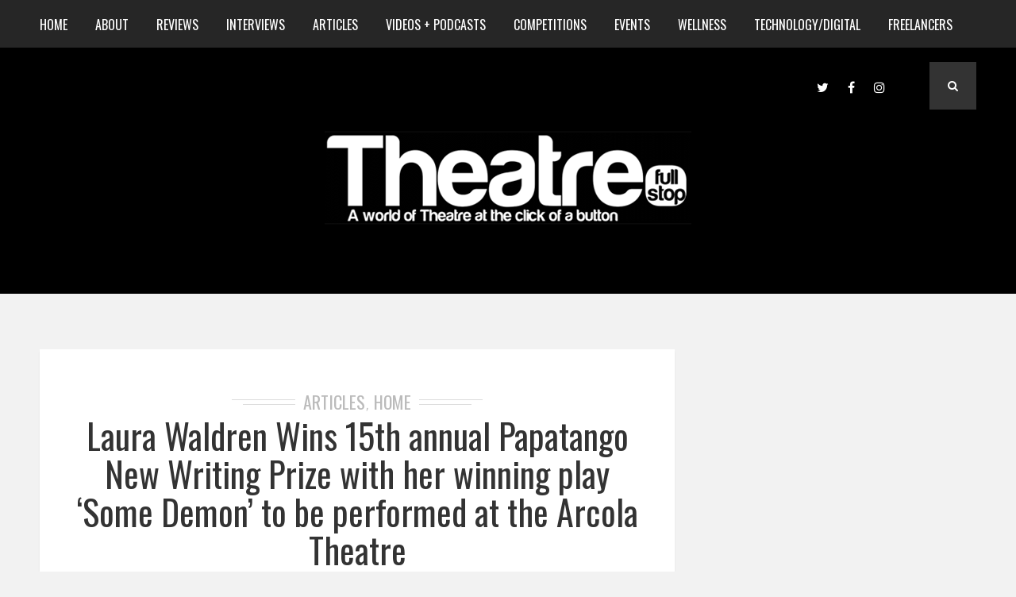

--- FILE ---
content_type: text/html; charset=UTF-8
request_url: https://www.theatrefullstop.com/2023/10/05/laura-waldren-wins-15th-annual-papatango-new-writing-prize-with-her-winning-play-some-demon-to-be-performed-at-the-arcola-theatre/
body_size: 29695
content:
<!DOCTYPE html>
<html dir="ltr" lang="en-GB" prefix="og: https://ogp.me/ns#" class="no-js" >
<!-- start -->
<head>
	<meta charset="UTF-8" />
	<meta name="viewport" content="width=device-width, initial-scale=1, maximum-scale=1" />
    <meta name="format-detection" content="telephone=no">
	<!-- set faviocn-->
		
	<meta http-equiv="Content-Type" content="text/html; charset=UTF-8" />
	<link rel="icon" type="image/png" href="">
	<link rel="alternate" type="application/atom+xml" title="Theatrefullstop Atom Feed" href="https://www.theatrefullstop.com/feed/atom/" />

		
	<title>Laura Waldren Wins 15th annual Papatango New Writing Prize with her winning play ‘Some Demon’ to be performed at the Arcola Theatre - Theatrefullstop</title>
	<style>img:is([sizes="auto" i], [sizes^="auto," i]) { contain-intrinsic-size: 3000px 1500px }</style>
	
		<!-- All in One SEO 4.7.6 - aioseo.com -->
	<meta name="description" content="Papatango today announces that Laura Waldren has won the 15thannual Papatango New Writing Prize for her first full-length play Some Demon, from 1,468 entries. Also announced today were the other shortlisted writers: Piers Blackfor My Dad Hunts Bears; Georgia Green for Private Adult Things; Yolanda Mercy for Handsworth Boys; and Hannah Shury -Smithfor Go Back Home!. The winning play Some Demon explores life inside an eating" />
	<meta name="robots" content="max-image-preview:large" />
	<meta name="author" content="Theatrefullstop"/>
	<link rel="canonical" href="https://www.theatrefullstop.com/2023/10/05/laura-waldren-wins-15th-annual-papatango-new-writing-prize-with-her-winning-play-some-demon-to-be-performed-at-the-arcola-theatre/" />
	<meta name="generator" content="All in One SEO (AIOSEO) 4.7.6" />
		<meta property="og:locale" content="en_GB" />
		<meta property="og:site_name" content="Theatrefullstop - A world of Theatre at the click of a button" />
		<meta property="og:type" content="article" />
		<meta property="og:title" content="Laura Waldren Wins 15th annual Papatango New Writing Prize with her winning play ‘Some Demon’ to be performed at the Arcola Theatre - Theatrefullstop" />
		<meta property="og:description" content="Papatango today announces that Laura Waldren has won the 15thannual Papatango New Writing Prize for her first full-length play Some Demon, from 1,468 entries. Also announced today were the other shortlisted writers: Piers Blackfor My Dad Hunts Bears; Georgia Green for Private Adult Things; Yolanda Mercy for Handsworth Boys; and Hannah Shury -Smithfor Go Back Home!. The winning play Some Demon explores life inside an eating" />
		<meta property="og:url" content="https://www.theatrefullstop.com/2023/10/05/laura-waldren-wins-15th-annual-papatango-new-writing-prize-with-her-winning-play-some-demon-to-be-performed-at-the-arcola-theatre/" />
		<meta property="article:published_time" content="2023-10-05T09:51:54+00:00" />
		<meta property="article:modified_time" content="2023-10-05T10:00:58+00:00" />
		<meta property="article:publisher" content="https://en-gb.facebook.com/theatrefullstop/" />
		<meta name="twitter:card" content="summary" />
		<meta name="twitter:site" content="@theatrefullstop" />
		<meta name="twitter:title" content="Laura Waldren Wins 15th annual Papatango New Writing Prize with her winning play ‘Some Demon’ to be performed at the Arcola Theatre - Theatrefullstop" />
		<meta name="twitter:description" content="Papatango today announces that Laura Waldren has won the 15thannual Papatango New Writing Prize for her first full-length play Some Demon, from 1,468 entries. Also announced today were the other shortlisted writers: Piers Blackfor My Dad Hunts Bears; Georgia Green for Private Adult Things; Yolanda Mercy for Handsworth Boys; and Hannah Shury -Smithfor Go Back Home!. The winning play Some Demon explores life inside an eating" />
		<meta name="twitter:creator" content="@theatrefullstop" />
		<script type="application/ld+json" class="aioseo-schema">
			{"@context":"https:\/\/schema.org","@graph":[{"@type":"BlogPosting","@id":"https:\/\/www.theatrefullstop.com\/2023\/10\/05\/laura-waldren-wins-15th-annual-papatango-new-writing-prize-with-her-winning-play-some-demon-to-be-performed-at-the-arcola-theatre\/#blogposting","name":"Laura Waldren Wins 15th annual Papatango New Writing Prize with her winning play \u2018Some Demon\u2019 to be performed at the Arcola Theatre - Theatrefullstop","headline":"Laura Waldren Wins 15th annual Papatango New Writing Prize with her winning play &#8216;Some Demon&#8217; to be performed at the Arcola Theatre","author":{"@id":"https:\/\/www.theatrefullstop.com\/author\/theatrefullstop\/#author"},"publisher":{"@id":"https:\/\/www.theatrefullstop.com\/#organization"},"image":{"@type":"ImageObject","url":"https:\/\/www.theatrefullstop.com\/wp-content\/uploads\/2023\/10\/Laura-Waldren.jpg","@id":"https:\/\/www.theatrefullstop.com\/2023\/10\/05\/laura-waldren-wins-15th-annual-papatango-new-writing-prize-with-her-winning-play-some-demon-to-be-performed-at-the-arcola-theatre\/#articleImage","width":1920,"height":1280},"datePublished":"2023-10-05T10:51:54+01:00","dateModified":"2023-10-05T11:00:58+01:00","inLanguage":"en-GB","mainEntityOfPage":{"@id":"https:\/\/www.theatrefullstop.com\/2023\/10\/05\/laura-waldren-wins-15th-annual-papatango-new-writing-prize-with-her-winning-play-some-demon-to-be-performed-at-the-arcola-theatre\/#webpage"},"isPartOf":{"@id":"https:\/\/www.theatrefullstop.com\/2023\/10\/05\/laura-waldren-wins-15th-annual-papatango-new-writing-prize-with-her-winning-play-some-demon-to-be-performed-at-the-arcola-theatre\/#webpage"},"articleSection":"Articles, Home, Laura Waldren"},{"@type":"BreadcrumbList","@id":"https:\/\/www.theatrefullstop.com\/2023\/10\/05\/laura-waldren-wins-15th-annual-papatango-new-writing-prize-with-her-winning-play-some-demon-to-be-performed-at-the-arcola-theatre\/#breadcrumblist","itemListElement":[{"@type":"ListItem","@id":"https:\/\/www.theatrefullstop.com\/#listItem","position":1,"name":"Home","item":"https:\/\/www.theatrefullstop.com\/","nextItem":{"@type":"ListItem","@id":"https:\/\/www.theatrefullstop.com\/2023\/#listItem","name":"2023"}},{"@type":"ListItem","@id":"https:\/\/www.theatrefullstop.com\/2023\/#listItem","position":2,"name":"2023","item":"https:\/\/www.theatrefullstop.com\/2023\/","nextItem":{"@type":"ListItem","@id":"https:\/\/www.theatrefullstop.com\/2023\/10\/#listItem","name":"October"},"previousItem":{"@type":"ListItem","@id":"https:\/\/www.theatrefullstop.com\/#listItem","name":"Home"}},{"@type":"ListItem","@id":"https:\/\/www.theatrefullstop.com\/2023\/10\/#listItem","position":3,"name":"October","item":"https:\/\/www.theatrefullstop.com\/2023\/10\/","nextItem":{"@type":"ListItem","@id":"https:\/\/www.theatrefullstop.com\/2023\/10\/05\/#listItem","name":"5"},"previousItem":{"@type":"ListItem","@id":"https:\/\/www.theatrefullstop.com\/2023\/#listItem","name":"2023"}},{"@type":"ListItem","@id":"https:\/\/www.theatrefullstop.com\/2023\/10\/05\/#listItem","position":4,"name":"5","item":"https:\/\/www.theatrefullstop.com\/2023\/10\/05\/","nextItem":{"@type":"ListItem","@id":"https:\/\/www.theatrefullstop.com\/2023\/10\/05\/laura-waldren-wins-15th-annual-papatango-new-writing-prize-with-her-winning-play-some-demon-to-be-performed-at-the-arcola-theatre\/#listItem","name":"Laura Waldren Wins 15th annual Papatango New Writing Prize with her winning play 'Some Demon' to be performed at the Arcola Theatre"},"previousItem":{"@type":"ListItem","@id":"https:\/\/www.theatrefullstop.com\/2023\/10\/#listItem","name":"October"}},{"@type":"ListItem","@id":"https:\/\/www.theatrefullstop.com\/2023\/10\/05\/laura-waldren-wins-15th-annual-papatango-new-writing-prize-with-her-winning-play-some-demon-to-be-performed-at-the-arcola-theatre\/#listItem","position":5,"name":"Laura Waldren Wins 15th annual Papatango New Writing Prize with her winning play 'Some Demon' to be performed at the Arcola Theatre","previousItem":{"@type":"ListItem","@id":"https:\/\/www.theatrefullstop.com\/2023\/10\/05\/#listItem","name":"5"}}]},{"@type":"Organization","@id":"https:\/\/www.theatrefullstop.com\/#organization","name":"Theatrefullstop","description":"A world of Theatre at the click of a button","url":"https:\/\/www.theatrefullstop.com\/","sameAs":["https:\/\/en-gb.facebook.com\/theatrefullstop\/","https:\/\/twitter.com\/theatrefullstop","https:\/\/www.instagram.com\/theatre_full_stop\/"]},{"@type":"Person","@id":"https:\/\/www.theatrefullstop.com\/author\/theatrefullstop\/#author","url":"https:\/\/www.theatrefullstop.com\/author\/theatrefullstop\/","name":"Theatrefullstop","image":{"@type":"ImageObject","@id":"https:\/\/www.theatrefullstop.com\/2023\/10\/05\/laura-waldren-wins-15th-annual-papatango-new-writing-prize-with-her-winning-play-some-demon-to-be-performed-at-the-arcola-theatre\/#authorImage","url":"https:\/\/secure.gravatar.com\/avatar\/5cc33997ad3331a919a4a7df6a8ecdde?s=96&d=mm&r=g","width":96,"height":96,"caption":"Theatrefullstop"}},{"@type":"WebPage","@id":"https:\/\/www.theatrefullstop.com\/2023\/10\/05\/laura-waldren-wins-15th-annual-papatango-new-writing-prize-with-her-winning-play-some-demon-to-be-performed-at-the-arcola-theatre\/#webpage","url":"https:\/\/www.theatrefullstop.com\/2023\/10\/05\/laura-waldren-wins-15th-annual-papatango-new-writing-prize-with-her-winning-play-some-demon-to-be-performed-at-the-arcola-theatre\/","name":"Laura Waldren Wins 15th annual Papatango New Writing Prize with her winning play \u2018Some Demon\u2019 to be performed at the Arcola Theatre - Theatrefullstop","description":"Papatango today announces that Laura Waldren has won the 15thannual Papatango New Writing Prize for her first full-length play Some Demon, from 1,468 entries. Also announced today were the other shortlisted writers: Piers Blackfor My Dad Hunts Bears; Georgia Green for Private Adult Things; Yolanda Mercy for Handsworth Boys; and Hannah Shury -Smithfor Go Back Home!. The winning play Some Demon explores life inside an eating","inLanguage":"en-GB","isPartOf":{"@id":"https:\/\/www.theatrefullstop.com\/#website"},"breadcrumb":{"@id":"https:\/\/www.theatrefullstop.com\/2023\/10\/05\/laura-waldren-wins-15th-annual-papatango-new-writing-prize-with-her-winning-play-some-demon-to-be-performed-at-the-arcola-theatre\/#breadcrumblist"},"author":{"@id":"https:\/\/www.theatrefullstop.com\/author\/theatrefullstop\/#author"},"creator":{"@id":"https:\/\/www.theatrefullstop.com\/author\/theatrefullstop\/#author"},"datePublished":"2023-10-05T10:51:54+01:00","dateModified":"2023-10-05T11:00:58+01:00"},{"@type":"WebSite","@id":"https:\/\/www.theatrefullstop.com\/#website","url":"https:\/\/www.theatrefullstop.com\/","name":"Theatrefullstop","description":"A world of Theatre at the click of a button","inLanguage":"en-GB","publisher":{"@id":"https:\/\/www.theatrefullstop.com\/#organization"}}]}
		</script>
		<!-- All in One SEO -->

<link rel='dns-prefetch' href='//www.theatrefullstop.com' />
<link rel='dns-prefetch' href='//use.fontawesome.com' />
<link rel='dns-prefetch' href='//fonts.googleapis.com' />
<link rel="alternate" type="application/rss+xml" title="Theatrefullstop &raquo; Feed" href="https://www.theatrefullstop.com/feed/" />
<link rel="alternate" type="application/rss+xml" title="Theatrefullstop &raquo; Comments Feed" href="https://www.theatrefullstop.com/comments/feed/" />
<link rel="alternate" type="application/rss+xml" title="Theatrefullstop &raquo; Laura Waldren Wins 15th annual Papatango New Writing Prize with her winning play &#8216;Some Demon&#8217; to be performed at the Arcola Theatre Comments Feed" href="https://www.theatrefullstop.com/2023/10/05/laura-waldren-wins-15th-annual-papatango-new-writing-prize-with-her-winning-play-some-demon-to-be-performed-at-the-arcola-theatre/feed/" />
<script type="text/javascript">
/* <![CDATA[ */
window._wpemojiSettings = {"baseUrl":"https:\/\/s.w.org\/images\/core\/emoji\/15.0.3\/72x72\/","ext":".png","svgUrl":"https:\/\/s.w.org\/images\/core\/emoji\/15.0.3\/svg\/","svgExt":".svg","source":{"concatemoji":"https:\/\/www.theatrefullstop.com\/wp-includes\/js\/wp-emoji-release.min.js?ver=6.7.4"}};
/*! This file is auto-generated */
!function(i,n){var o,s,e;function c(e){try{var t={supportTests:e,timestamp:(new Date).valueOf()};sessionStorage.setItem(o,JSON.stringify(t))}catch(e){}}function p(e,t,n){e.clearRect(0,0,e.canvas.width,e.canvas.height),e.fillText(t,0,0);var t=new Uint32Array(e.getImageData(0,0,e.canvas.width,e.canvas.height).data),r=(e.clearRect(0,0,e.canvas.width,e.canvas.height),e.fillText(n,0,0),new Uint32Array(e.getImageData(0,0,e.canvas.width,e.canvas.height).data));return t.every(function(e,t){return e===r[t]})}function u(e,t,n){switch(t){case"flag":return n(e,"\ud83c\udff3\ufe0f\u200d\u26a7\ufe0f","\ud83c\udff3\ufe0f\u200b\u26a7\ufe0f")?!1:!n(e,"\ud83c\uddfa\ud83c\uddf3","\ud83c\uddfa\u200b\ud83c\uddf3")&&!n(e,"\ud83c\udff4\udb40\udc67\udb40\udc62\udb40\udc65\udb40\udc6e\udb40\udc67\udb40\udc7f","\ud83c\udff4\u200b\udb40\udc67\u200b\udb40\udc62\u200b\udb40\udc65\u200b\udb40\udc6e\u200b\udb40\udc67\u200b\udb40\udc7f");case"emoji":return!n(e,"\ud83d\udc26\u200d\u2b1b","\ud83d\udc26\u200b\u2b1b")}return!1}function f(e,t,n){var r="undefined"!=typeof WorkerGlobalScope&&self instanceof WorkerGlobalScope?new OffscreenCanvas(300,150):i.createElement("canvas"),a=r.getContext("2d",{willReadFrequently:!0}),o=(a.textBaseline="top",a.font="600 32px Arial",{});return e.forEach(function(e){o[e]=t(a,e,n)}),o}function t(e){var t=i.createElement("script");t.src=e,t.defer=!0,i.head.appendChild(t)}"undefined"!=typeof Promise&&(o="wpEmojiSettingsSupports",s=["flag","emoji"],n.supports={everything:!0,everythingExceptFlag:!0},e=new Promise(function(e){i.addEventListener("DOMContentLoaded",e,{once:!0})}),new Promise(function(t){var n=function(){try{var e=JSON.parse(sessionStorage.getItem(o));if("object"==typeof e&&"number"==typeof e.timestamp&&(new Date).valueOf()<e.timestamp+604800&&"object"==typeof e.supportTests)return e.supportTests}catch(e){}return null}();if(!n){if("undefined"!=typeof Worker&&"undefined"!=typeof OffscreenCanvas&&"undefined"!=typeof URL&&URL.createObjectURL&&"undefined"!=typeof Blob)try{var e="postMessage("+f.toString()+"("+[JSON.stringify(s),u.toString(),p.toString()].join(",")+"));",r=new Blob([e],{type:"text/javascript"}),a=new Worker(URL.createObjectURL(r),{name:"wpTestEmojiSupports"});return void(a.onmessage=function(e){c(n=e.data),a.terminate(),t(n)})}catch(e){}c(n=f(s,u,p))}t(n)}).then(function(e){for(var t in e)n.supports[t]=e[t],n.supports.everything=n.supports.everything&&n.supports[t],"flag"!==t&&(n.supports.everythingExceptFlag=n.supports.everythingExceptFlag&&n.supports[t]);n.supports.everythingExceptFlag=n.supports.everythingExceptFlag&&!n.supports.flag,n.DOMReady=!1,n.readyCallback=function(){n.DOMReady=!0}}).then(function(){return e}).then(function(){var e;n.supports.everything||(n.readyCallback(),(e=n.source||{}).concatemoji?t(e.concatemoji):e.wpemoji&&e.twemoji&&(t(e.twemoji),t(e.wpemoji)))}))}((window,document),window._wpemojiSettings);
/* ]]> */
</script>
<link rel='stylesheet' id='sbi_styles-css' href='https://www.theatrefullstop.com/wp-content/plugins/instagram-feed/css/sbi-styles.min.css?ver=6.6.1' type='text/css' media='all' />
<style id='wp-emoji-styles-inline-css' type='text/css'>

	img.wp-smiley, img.emoji {
		display: inline !important;
		border: none !important;
		box-shadow: none !important;
		height: 1em !important;
		width: 1em !important;
		margin: 0 0.07em !important;
		vertical-align: -0.1em !important;
		background: none !important;
		padding: 0 !important;
	}
</style>
<link rel='stylesheet' id='wp-block-library-css' href='https://www.theatrefullstop.com/wp-includes/css/dist/block-library/style.min.css?ver=6.7.4' type='text/css' media='all' />
<style id='classic-theme-styles-inline-css' type='text/css'>
/*! This file is auto-generated */
.wp-block-button__link{color:#fff;background-color:#32373c;border-radius:9999px;box-shadow:none;text-decoration:none;padding:calc(.667em + 2px) calc(1.333em + 2px);font-size:1.125em}.wp-block-file__button{background:#32373c;color:#fff;text-decoration:none}
</style>
<style id='global-styles-inline-css' type='text/css'>
:root{--wp--preset--aspect-ratio--square: 1;--wp--preset--aspect-ratio--4-3: 4/3;--wp--preset--aspect-ratio--3-4: 3/4;--wp--preset--aspect-ratio--3-2: 3/2;--wp--preset--aspect-ratio--2-3: 2/3;--wp--preset--aspect-ratio--16-9: 16/9;--wp--preset--aspect-ratio--9-16: 9/16;--wp--preset--color--black: #000000;--wp--preset--color--cyan-bluish-gray: #abb8c3;--wp--preset--color--white: #ffffff;--wp--preset--color--pale-pink: #f78da7;--wp--preset--color--vivid-red: #cf2e2e;--wp--preset--color--luminous-vivid-orange: #ff6900;--wp--preset--color--luminous-vivid-amber: #fcb900;--wp--preset--color--light-green-cyan: #7bdcb5;--wp--preset--color--vivid-green-cyan: #00d084;--wp--preset--color--pale-cyan-blue: #8ed1fc;--wp--preset--color--vivid-cyan-blue: #0693e3;--wp--preset--color--vivid-purple: #9b51e0;--wp--preset--gradient--vivid-cyan-blue-to-vivid-purple: linear-gradient(135deg,rgba(6,147,227,1) 0%,rgb(155,81,224) 100%);--wp--preset--gradient--light-green-cyan-to-vivid-green-cyan: linear-gradient(135deg,rgb(122,220,180) 0%,rgb(0,208,130) 100%);--wp--preset--gradient--luminous-vivid-amber-to-luminous-vivid-orange: linear-gradient(135deg,rgba(252,185,0,1) 0%,rgba(255,105,0,1) 100%);--wp--preset--gradient--luminous-vivid-orange-to-vivid-red: linear-gradient(135deg,rgba(255,105,0,1) 0%,rgb(207,46,46) 100%);--wp--preset--gradient--very-light-gray-to-cyan-bluish-gray: linear-gradient(135deg,rgb(238,238,238) 0%,rgb(169,184,195) 100%);--wp--preset--gradient--cool-to-warm-spectrum: linear-gradient(135deg,rgb(74,234,220) 0%,rgb(151,120,209) 20%,rgb(207,42,186) 40%,rgb(238,44,130) 60%,rgb(251,105,98) 80%,rgb(254,248,76) 100%);--wp--preset--gradient--blush-light-purple: linear-gradient(135deg,rgb(255,206,236) 0%,rgb(152,150,240) 100%);--wp--preset--gradient--blush-bordeaux: linear-gradient(135deg,rgb(254,205,165) 0%,rgb(254,45,45) 50%,rgb(107,0,62) 100%);--wp--preset--gradient--luminous-dusk: linear-gradient(135deg,rgb(255,203,112) 0%,rgb(199,81,192) 50%,rgb(65,88,208) 100%);--wp--preset--gradient--pale-ocean: linear-gradient(135deg,rgb(255,245,203) 0%,rgb(182,227,212) 50%,rgb(51,167,181) 100%);--wp--preset--gradient--electric-grass: linear-gradient(135deg,rgb(202,248,128) 0%,rgb(113,206,126) 100%);--wp--preset--gradient--midnight: linear-gradient(135deg,rgb(2,3,129) 0%,rgb(40,116,252) 100%);--wp--preset--font-size--small: 13px;--wp--preset--font-size--medium: 20px;--wp--preset--font-size--large: 36px;--wp--preset--font-size--x-large: 42px;--wp--preset--spacing--20: 0.44rem;--wp--preset--spacing--30: 0.67rem;--wp--preset--spacing--40: 1rem;--wp--preset--spacing--50: 1.5rem;--wp--preset--spacing--60: 2.25rem;--wp--preset--spacing--70: 3.38rem;--wp--preset--spacing--80: 5.06rem;--wp--preset--shadow--natural: 6px 6px 9px rgba(0, 0, 0, 0.2);--wp--preset--shadow--deep: 12px 12px 50px rgba(0, 0, 0, 0.4);--wp--preset--shadow--sharp: 6px 6px 0px rgba(0, 0, 0, 0.2);--wp--preset--shadow--outlined: 6px 6px 0px -3px rgba(255, 255, 255, 1), 6px 6px rgba(0, 0, 0, 1);--wp--preset--shadow--crisp: 6px 6px 0px rgba(0, 0, 0, 1);}:where(.is-layout-flex){gap: 0.5em;}:where(.is-layout-grid){gap: 0.5em;}body .is-layout-flex{display: flex;}.is-layout-flex{flex-wrap: wrap;align-items: center;}.is-layout-flex > :is(*, div){margin: 0;}body .is-layout-grid{display: grid;}.is-layout-grid > :is(*, div){margin: 0;}:where(.wp-block-columns.is-layout-flex){gap: 2em;}:where(.wp-block-columns.is-layout-grid){gap: 2em;}:where(.wp-block-post-template.is-layout-flex){gap: 1.25em;}:where(.wp-block-post-template.is-layout-grid){gap: 1.25em;}.has-black-color{color: var(--wp--preset--color--black) !important;}.has-cyan-bluish-gray-color{color: var(--wp--preset--color--cyan-bluish-gray) !important;}.has-white-color{color: var(--wp--preset--color--white) !important;}.has-pale-pink-color{color: var(--wp--preset--color--pale-pink) !important;}.has-vivid-red-color{color: var(--wp--preset--color--vivid-red) !important;}.has-luminous-vivid-orange-color{color: var(--wp--preset--color--luminous-vivid-orange) !important;}.has-luminous-vivid-amber-color{color: var(--wp--preset--color--luminous-vivid-amber) !important;}.has-light-green-cyan-color{color: var(--wp--preset--color--light-green-cyan) !important;}.has-vivid-green-cyan-color{color: var(--wp--preset--color--vivid-green-cyan) !important;}.has-pale-cyan-blue-color{color: var(--wp--preset--color--pale-cyan-blue) !important;}.has-vivid-cyan-blue-color{color: var(--wp--preset--color--vivid-cyan-blue) !important;}.has-vivid-purple-color{color: var(--wp--preset--color--vivid-purple) !important;}.has-black-background-color{background-color: var(--wp--preset--color--black) !important;}.has-cyan-bluish-gray-background-color{background-color: var(--wp--preset--color--cyan-bluish-gray) !important;}.has-white-background-color{background-color: var(--wp--preset--color--white) !important;}.has-pale-pink-background-color{background-color: var(--wp--preset--color--pale-pink) !important;}.has-vivid-red-background-color{background-color: var(--wp--preset--color--vivid-red) !important;}.has-luminous-vivid-orange-background-color{background-color: var(--wp--preset--color--luminous-vivid-orange) !important;}.has-luminous-vivid-amber-background-color{background-color: var(--wp--preset--color--luminous-vivid-amber) !important;}.has-light-green-cyan-background-color{background-color: var(--wp--preset--color--light-green-cyan) !important;}.has-vivid-green-cyan-background-color{background-color: var(--wp--preset--color--vivid-green-cyan) !important;}.has-pale-cyan-blue-background-color{background-color: var(--wp--preset--color--pale-cyan-blue) !important;}.has-vivid-cyan-blue-background-color{background-color: var(--wp--preset--color--vivid-cyan-blue) !important;}.has-vivid-purple-background-color{background-color: var(--wp--preset--color--vivid-purple) !important;}.has-black-border-color{border-color: var(--wp--preset--color--black) !important;}.has-cyan-bluish-gray-border-color{border-color: var(--wp--preset--color--cyan-bluish-gray) !important;}.has-white-border-color{border-color: var(--wp--preset--color--white) !important;}.has-pale-pink-border-color{border-color: var(--wp--preset--color--pale-pink) !important;}.has-vivid-red-border-color{border-color: var(--wp--preset--color--vivid-red) !important;}.has-luminous-vivid-orange-border-color{border-color: var(--wp--preset--color--luminous-vivid-orange) !important;}.has-luminous-vivid-amber-border-color{border-color: var(--wp--preset--color--luminous-vivid-amber) !important;}.has-light-green-cyan-border-color{border-color: var(--wp--preset--color--light-green-cyan) !important;}.has-vivid-green-cyan-border-color{border-color: var(--wp--preset--color--vivid-green-cyan) !important;}.has-pale-cyan-blue-border-color{border-color: var(--wp--preset--color--pale-cyan-blue) !important;}.has-vivid-cyan-blue-border-color{border-color: var(--wp--preset--color--vivid-cyan-blue) !important;}.has-vivid-purple-border-color{border-color: var(--wp--preset--color--vivid-purple) !important;}.has-vivid-cyan-blue-to-vivid-purple-gradient-background{background: var(--wp--preset--gradient--vivid-cyan-blue-to-vivid-purple) !important;}.has-light-green-cyan-to-vivid-green-cyan-gradient-background{background: var(--wp--preset--gradient--light-green-cyan-to-vivid-green-cyan) !important;}.has-luminous-vivid-amber-to-luminous-vivid-orange-gradient-background{background: var(--wp--preset--gradient--luminous-vivid-amber-to-luminous-vivid-orange) !important;}.has-luminous-vivid-orange-to-vivid-red-gradient-background{background: var(--wp--preset--gradient--luminous-vivid-orange-to-vivid-red) !important;}.has-very-light-gray-to-cyan-bluish-gray-gradient-background{background: var(--wp--preset--gradient--very-light-gray-to-cyan-bluish-gray) !important;}.has-cool-to-warm-spectrum-gradient-background{background: var(--wp--preset--gradient--cool-to-warm-spectrum) !important;}.has-blush-light-purple-gradient-background{background: var(--wp--preset--gradient--blush-light-purple) !important;}.has-blush-bordeaux-gradient-background{background: var(--wp--preset--gradient--blush-bordeaux) !important;}.has-luminous-dusk-gradient-background{background: var(--wp--preset--gradient--luminous-dusk) !important;}.has-pale-ocean-gradient-background{background: var(--wp--preset--gradient--pale-ocean) !important;}.has-electric-grass-gradient-background{background: var(--wp--preset--gradient--electric-grass) !important;}.has-midnight-gradient-background{background: var(--wp--preset--gradient--midnight) !important;}.has-small-font-size{font-size: var(--wp--preset--font-size--small) !important;}.has-medium-font-size{font-size: var(--wp--preset--font-size--medium) !important;}.has-large-font-size{font-size: var(--wp--preset--font-size--large) !important;}.has-x-large-font-size{font-size: var(--wp--preset--font-size--x-large) !important;}
:where(.wp-block-post-template.is-layout-flex){gap: 1.25em;}:where(.wp-block-post-template.is-layout-grid){gap: 1.25em;}
:where(.wp-block-columns.is-layout-flex){gap: 2em;}:where(.wp-block-columns.is-layout-grid){gap: 2em;}
:root :where(.wp-block-pullquote){font-size: 1.5em;line-height: 1.6;}
</style>
<link rel='stylesheet' id='contact-form-7-css' href='https://www.theatrefullstop.com/wp-content/plugins/contact-form-7/includes/css/styles.css?ver=6.0.1' type='text/css' media='all' />
<link rel='stylesheet' id='tp_twitter_plugin_css-css' href='https://www.theatrefullstop.com/wp-content/plugins/recent-tweets-widget/tp_twitter_plugin.css?ver=1.0' type='text/css' media='screen' />
<link rel='stylesheet' id='rs-plugin-settings-css' href='https://www.theatrefullstop.com/wp-content/plugins/revslider/public/assets/css/rs6.css?ver=6.2.22' type='text/css' media='all' />
<style id='rs-plugin-settings-inline-css' type='text/css'>
#rs-demo-id {}
</style>
<link rel='stylesheet' id='googleFonts-css' href='https://fonts.googleapis.com/css?family=Raleway%3A400%2C600%2C700%7COswald%3A400%2C700%7COswald%7CPlayfair+Display%3A400%2C400italic&#038;ver=6.7.4' type='text/css' media='all' />
<link rel='stylesheet' id='style-css' href='https://www.theatrefullstop.com/wp-content/themes/brixton/style.css?ver=6.7.4' type='text/css' media='all' />
<style id='style-inline-css' type='text/css'>


.block_footer_text, .quote-category .blogpostcategory, .quote-widget p, .quote-widget .blogcontent-title {font-family: Playfair Display, "Helvetica Neue", Arial, Helvetica, Verdana, sans-serif;}
body {	 
	background:#f2f2f2 url()   !important;
	color:#525452;
	font-family: Raleway, "Helvetica Neue", Arial, Helvetica, Verdana, sans-serif;
	font-size: 18px;
	font-weight: normal;
}
::selection { background: #000; color:#fff; text-shadow: none; }

h1, h2, h3, h4, h5, h6, .block1 p, .blog-category a, .post-meta a,.widget_wysija_cont .wysija-submit  {font-family: Oswald, "Helvetica Neue", Arial, Helvetica, Verdana, sans-serif;}
h1 { 	
	color:#333;
	font-size: 48px !important;
	}
	
h2, .term-description p { 	
	color:#333;
	font-size: 40px !important;
	}

h3 { 	
	color:#333;
	font-size: 36px !important;
	}

h4 { 	
	color:#333;
	font-size: 30px !important;
	}	
	
h5 { 	
	color:#333;
	font-size: 24px !important;
	}	

h6 { 	
	color:#333;
	font-size: 20px !important;
	}	
	
a {color:#333;}
h1 a {color:#333;}
h2 a {color:#333;}
h3 a {color:#333;}
h4 a {color:#333;}
h5 a {color:#333;}
h6 a {color:#333;}

.pagenav a {font-family: Oswald !important;
			  font-size: 16px;
			  font-weight:normal;
			  color:#fff;
}
.pagenav .social_icons a{color:#fff;}
.pagenav .social_icons a:hover{color:#ffffff;}
.pagenav li li a, .block1_lower_text p,.widget_wysija_cont .updated, .widget_wysija_cont .login .message  {font-family: Raleway, "Helvetica Neue", Arial, Helvetica, Verdana, sans-serif !important;color:#444;font-size:14px;}

 
h3#reply-title, select, input, textarea, button, .link-category .title a{font-family: Raleway, "Helvetica Neue", Arial, Helvetica, Verdana, sans-serif;}

.prev-post-title, .next-post-title, .blogmore, .more-link {font-family: Oswald, "Helvetica Neue", Arial, Helvetica, Verdana, sans-serif;}


div#logo {padding-top:px;padding-bottom:px;}

.logo-advertise .widget {margin-top:px;}

#brixton-slider {margin-top:px;}

/* ***********************
--------------------------------------
------------MAIN COLOR----------
--------------------------------------
*********************** */

a:hover, span, .current-menu-item a, .blogmore, .more-link, .pagenav.fixedmenu li a:hover, .widget ul li a:hover,.pagenav.fixedmenu li.current-menu-item > a,.block2_text a,
.blogcontent a, .sentry a

{
	color:#36bdab;
}

.su-quote-style-default  {border-left:5px solid #36bdab;}

 
/* ***********************
--------------------------------------
------------BACKGROUND MAIN COLOR----------
--------------------------------------
*********************** */

.top-cart, .blog_social .addthis_toolbox a:hover, #footer .social_icons a, .sidebar .social_icons a, .widget_tag_cloud a, .sidebar .widget_search #searchsubmit,
.menu ul.sub-menu li:hover, .specificComment .comment-reply-link:hover, #submit:hover, .addthis_toolbox a:hover, .wpcf7-submit:hover, #submit:hover,
.link-title-previous:hover, .link-title-next:hover, .specificComment .comment-edit-link:hover, .specificComment .comment-reply-link:hover, h3#reply-title small a:hover, .pagenav li a:after,
.widget_wysija_cont .wysija-submit,.sidebar-buy-button a, .widget ul li:before, #footer .widget_search #searchsubmit
  {
	background:#36bdab ;
}
.essb_links.essb_template_dark-retina a:hover {background:#36bdab !important;}
.pagenav  li li a:hover {background:none;}
.link-title-previous:hover, .link-title-next:hover {color:#fff;}
#headerwrap {background:#262626;border-top:px solid #000;border-bottom:px solid #000;}
.top-wrapper {background:;}
div#logo, .logo-wrapper {background:#000000;}

 /* ***********************
--------------------------------------
------------BOXED---------------------
-----------------------------------*/
  
    

/* ***********************
--------------------------------------
------------CUSTOM CSS----------
--------------------------------------
*********************** */


</style>
<script type="text/javascript" src="https://www.theatrefullstop.com/wp-includes/js/jquery/jquery.min.js?ver=3.7.1" id="jquery-core-js"></script>
<script type="text/javascript" src="https://www.theatrefullstop.com/wp-includes/js/jquery/jquery-migrate.min.js?ver=3.4.1" id="jquery-migrate-js"></script>
<script type="text/javascript" src="https://www.theatrefullstop.com/wp-content/plugins/revslider/public/assets/js/rbtools.min.js?ver=6.2.22" id="tp-tools-js"></script>
<script type="text/javascript" src="https://www.theatrefullstop.com/wp-content/plugins/revslider/public/assets/js/rs6.min.js?ver=6.2.22" id="revmin-js"></script>
<script type="text/javascript" src="https://www.theatrefullstop.com/wp-content/themes/brixton/js/jquery.bxslider.js" id="pmc_bxSlider-js"></script>
<link rel="https://api.w.org/" href="https://www.theatrefullstop.com/wp-json/" /><link rel="alternate" title="JSON" type="application/json" href="https://www.theatrefullstop.com/wp-json/wp/v2/posts/25949" /><link rel="EditURI" type="application/rsd+xml" title="RSD" href="https://www.theatrefullstop.com/xmlrpc.php?rsd" />
<meta name="generator" content="WordPress 6.7.4" />
<link rel='shortlink' href='https://www.theatrefullstop.com/?p=25949' />
<link rel="alternate" title="oEmbed (JSON)" type="application/json+oembed" href="https://www.theatrefullstop.com/wp-json/oembed/1.0/embed?url=https%3A%2F%2Fwww.theatrefullstop.com%2F2023%2F10%2F05%2Flaura-waldren-wins-15th-annual-papatango-new-writing-prize-with-her-winning-play-some-demon-to-be-performed-at-the-arcola-theatre%2F" />
<link rel="alternate" title="oEmbed (XML)" type="text/xml+oembed" href="https://www.theatrefullstop.com/wp-json/oembed/1.0/embed?url=https%3A%2F%2Fwww.theatrefullstop.com%2F2023%2F10%2F05%2Flaura-waldren-wins-15th-annual-papatango-new-writing-prize-with-her-winning-play-some-demon-to-be-performed-at-the-arcola-theatre%2F&#038;format=xml" />

		<!-- GA Google Analytics @ https://m0n.co/ga -->
		<script async src="https://www.googletagmanager.com/gtag/js?id=G-SLWQPGM6YH"></script>
		<script>
			window.dataLayer = window.dataLayer || [];
			function gtag(){dataLayer.push(arguments);}
			gtag('js', new Date());
			gtag('config', 'G-SLWQPGM6YH');
		</script>

	<meta name="generator" content="Powered by Slider Revolution 6.2.22 - responsive, Mobile-Friendly Slider Plugin for WordPress with comfortable drag and drop interface." />
<link rel="icon" href="https://www.theatrefullstop.com/wp-content/uploads/2021/01/cropped-theatre_full_stop_favicon2-32x32.png" sizes="32x32" />
<link rel="icon" href="https://www.theatrefullstop.com/wp-content/uploads/2021/01/cropped-theatre_full_stop_favicon2-192x192.png" sizes="192x192" />
<link rel="apple-touch-icon" href="https://www.theatrefullstop.com/wp-content/uploads/2021/01/cropped-theatre_full_stop_favicon2-180x180.png" />
<meta name="msapplication-TileImage" content="https://www.theatrefullstop.com/wp-content/uploads/2021/01/cropped-theatre_full_stop_favicon2-270x270.png" />
<script type="text/javascript">function setREVStartSize(e){
			//window.requestAnimationFrame(function() {				 
				window.RSIW = window.RSIW===undefined ? window.innerWidth : window.RSIW;	
				window.RSIH = window.RSIH===undefined ? window.innerHeight : window.RSIH;	
				try {								
					var pw = document.getElementById(e.c).parentNode.offsetWidth,
						newh;
					pw = pw===0 || isNaN(pw) ? window.RSIW : pw;
					e.tabw = e.tabw===undefined ? 0 : parseInt(e.tabw);
					e.thumbw = e.thumbw===undefined ? 0 : parseInt(e.thumbw);
					e.tabh = e.tabh===undefined ? 0 : parseInt(e.tabh);
					e.thumbh = e.thumbh===undefined ? 0 : parseInt(e.thumbh);
					e.tabhide = e.tabhide===undefined ? 0 : parseInt(e.tabhide);
					e.thumbhide = e.thumbhide===undefined ? 0 : parseInt(e.thumbhide);
					e.mh = e.mh===undefined || e.mh=="" || e.mh==="auto" ? 0 : parseInt(e.mh,0);		
					if(e.layout==="fullscreen" || e.l==="fullscreen") 						
						newh = Math.max(e.mh,window.RSIH);					
					else{					
						e.gw = Array.isArray(e.gw) ? e.gw : [e.gw];
						for (var i in e.rl) if (e.gw[i]===undefined || e.gw[i]===0) e.gw[i] = e.gw[i-1];					
						e.gh = e.el===undefined || e.el==="" || (Array.isArray(e.el) && e.el.length==0)? e.gh : e.el;
						e.gh = Array.isArray(e.gh) ? e.gh : [e.gh];
						for (var i in e.rl) if (e.gh[i]===undefined || e.gh[i]===0) e.gh[i] = e.gh[i-1];
											
						var nl = new Array(e.rl.length),
							ix = 0,						
							sl;					
						e.tabw = e.tabhide>=pw ? 0 : e.tabw;
						e.thumbw = e.thumbhide>=pw ? 0 : e.thumbw;
						e.tabh = e.tabhide>=pw ? 0 : e.tabh;
						e.thumbh = e.thumbhide>=pw ? 0 : e.thumbh;					
						for (var i in e.rl) nl[i] = e.rl[i]<window.RSIW ? 0 : e.rl[i];
						sl = nl[0];									
						for (var i in nl) if (sl>nl[i] && nl[i]>0) { sl = nl[i]; ix=i;}															
						var m = pw>(e.gw[ix]+e.tabw+e.thumbw) ? 1 : (pw-(e.tabw+e.thumbw)) / (e.gw[ix]);					
						newh =  (e.gh[ix] * m) + (e.tabh + e.thumbh);
					}				
					if(window.rs_init_css===undefined) window.rs_init_css = document.head.appendChild(document.createElement("style"));					
					document.getElementById(e.c).height = newh+"px";
					window.rs_init_css.innerHTML += "#"+e.c+"_wrapper { height: "+newh+"px }";				
				} catch(e){
					console.log("Failure at Presize of Slider:" + e)
				}					   
			//});
		  };</script>
</head>		
<!-- start body -->
<body class="post-template-default single single-post postid-25949 single-format-standard" >
	<!-- start header -->
			<!-- fixed menu -->		
				
			
			<div class="pagenav fixedmenu">						
				<div class="holder-fixedmenu">							
					<div class="logo-fixedmenu">								
												
					<a href="https://www.theatrefullstop.com/"><img src="https://www.theatrefullstop.com/wp-content/uploads/2016/05/cropped-logo-rounded-edged-with-text-2.png" alt="Theatrefullstop - A world of Theatre at the click of a button" ></a>
					</div>
						<div class="menu-fixedmenu home">
						<ul id="menu-menu-1" class="menu"><li id="menu-item-4317-38" class="menu-item menu-item-type-custom menu-item-object-custom" ><a  href="http://theatrefullstop.com/">Home</a></li>
<li id="menu-item-2086-39" class="menu-item menu-item-type-post_type menu-item-object-page menu-item-has-children" ><a  href="https://www.theatrefullstop.com/about-2/">About</a>
<ul class="sub-menu">
	<li id="menu-item-7080-6848" class="menu-item menu-item-type-post_type menu-item-object-page" ><a  href="https://www.theatrefullstop.com/the-team/">The Team</a></li>
	<li id="menu-item-4679-40" class="menu-item menu-item-type-post_type menu-item-object-page" ><a  href="https://www.theatrefullstop.com/contact/">Contact</a></li>
</ul>
</li>
<li id="menu-item-7660-3729" class="menu-item menu-item-type-taxonomy menu-item-object-category" ><a  href="https://www.theatrefullstop.com/category/reviews/">Reviews</a></li>
<li id="menu-item-9034-3732" class="menu-item menu-item-type-taxonomy menu-item-object-category" ><a  href="https://www.theatrefullstop.com/category/interviews/">Interviews</a></li>
<li id="menu-item-6544-3733" class="menu-item menu-item-type-taxonomy menu-item-object-category current-post-ancestor current-menu-parent current-post-parent" ><a  href="https://www.theatrefullstop.com/category/articles/">Articles</a></li>
<li id="menu-item-1532-3731" class="menu-item menu-item-type-taxonomy menu-item-object-category" ><a  href="https://www.theatrefullstop.com/category/videospodcasts/">Videos + Podcasts</a></li>
<li id="menu-item-6739-3730" class="menu-item menu-item-type-taxonomy menu-item-object-category" ><a  href="https://www.theatrefullstop.com/category/competitions/">Competitions</a></li>
<li id="menu-item-8930-3734" class="menu-item menu-item-type-taxonomy menu-item-object-category" ><a  href="https://www.theatrefullstop.com/category/events/">Events</a></li>
<li id="menu-item-9586-16782" class="menu-item menu-item-type-taxonomy menu-item-object-category" ><a  href="https://www.theatrefullstop.com/category/wellness/">Wellness</a></li>
<li id="menu-item-5566-20717" class="menu-item menu-item-type-taxonomy menu-item-object-category" ><a  href="https://www.theatrefullstop.com/category/technology-digital/">Technology/Digital</a></li>
<li id="menu-item-7924-20583" class="menu-item menu-item-type-taxonomy menu-item-object-category" ><a  href="https://www.theatrefullstop.com/category/freelancers/">Freelancers</a></li>
</ul>	
					</div>
				</div>	
			</div>
							<header>
				<!-- top bar -->
									
										<div id="headerwrap">			
						<!-- logo and main menu -->
						<div id="header">
							<!-- respoonsive menu main-->
							<!-- respoonsive menu no scrool bar -->
							<div class="respMenu noscroll">
								<div class="resp_menu_button"><i class="fa fa-list-ul fa-2x"></i></div>
								<div class="menu-main-menu-container"><div class="event-type-selector-dropdown"><a  class="menu-item menu-item-type-custom menu-item-object-custom" href="http://theatrefullstop.com/"><strong>Home</strong></a><br>
<a  class="menu-item menu-item-type-post_type menu-item-object-page menu-item-has-children" href="https://www.theatrefullstop.com/about-2/"><strong>About</strong></a><br>

<a  class="menu-item menu-item-type-post_type menu-item-object-page" href="https://www.theatrefullstop.com/the-team/">&nbsp;&nbsp;&nbsp;&nbsp;<i class="fa fa-circle"></i>The Team</a><br>
<a  class="menu-item menu-item-type-post_type menu-item-object-page" href="https://www.theatrefullstop.com/contact/">&nbsp;&nbsp;&nbsp;&nbsp;<i class="fa fa-circle"></i>Contact</a><br>


<a  class="menu-item menu-item-type-taxonomy menu-item-object-category" href="https://www.theatrefullstop.com/category/reviews/"><strong>Reviews</strong></a><br>
<a  class="menu-item menu-item-type-taxonomy menu-item-object-category" href="https://www.theatrefullstop.com/category/interviews/"><strong>Interviews</strong></a><br>
<a  class="menu-item menu-item-type-taxonomy menu-item-object-category current-post-ancestor current-menu-parent current-post-parent" href="https://www.theatrefullstop.com/category/articles/"><strong>Articles</strong></a><br>
<a  class="menu-item menu-item-type-taxonomy menu-item-object-category" href="https://www.theatrefullstop.com/category/videospodcasts/"><strong>Videos + Podcasts</strong></a><br>
<a  class="menu-item menu-item-type-taxonomy menu-item-object-category" href="https://www.theatrefullstop.com/category/competitions/"><strong>Competitions</strong></a><br>
<a  class="menu-item menu-item-type-taxonomy menu-item-object-category" href="https://www.theatrefullstop.com/category/events/"><strong>Events</strong></a><br>
<a  class="menu-item menu-item-type-taxonomy menu-item-object-category" href="https://www.theatrefullstop.com/category/wellness/"><strong>Wellness</strong></a><br>
<a  class="menu-item menu-item-type-taxonomy menu-item-object-category" href="https://www.theatrefullstop.com/category/technology-digital/"><strong>Technology/Digital</strong></a><br>
<a  class="menu-item menu-item-type-taxonomy menu-item-object-category" href="https://www.theatrefullstop.com/category/freelancers/"><strong>Freelancers</strong></a><br>
</div></div>	
							</div>			
							<!-- main menu -->
							<div class="pagenav"> 
							<ul id="menu-main-menu-container" class="menu"><li id="menu-item-6544-38" class="menu-item menu-item-type-custom menu-item-object-custom" ><a  href="http://theatrefullstop.com/">Home</a></li>
<li id="menu-item-6898-39" class="menu-item menu-item-type-post_type menu-item-object-page menu-item-has-children" ><a  href="https://www.theatrefullstop.com/about-2/">About</a>
<ul class="sub-menu">
	<li id="menu-item-1277-6848" class="menu-item menu-item-type-post_type menu-item-object-page" ><a  href="https://www.theatrefullstop.com/the-team/">The Team</a></li>
	<li id="menu-item-3665-40" class="menu-item menu-item-type-post_type menu-item-object-page" ><a  href="https://www.theatrefullstop.com/contact/">Contact</a></li>
</ul>
</li>
<li id="menu-item-5307-3729" class="menu-item menu-item-type-taxonomy menu-item-object-category" ><a  href="https://www.theatrefullstop.com/category/reviews/">Reviews</a></li>
<li id="menu-item-6272-3732" class="menu-item menu-item-type-taxonomy menu-item-object-category" ><a  href="https://www.theatrefullstop.com/category/interviews/">Interviews</a></li>
<li id="menu-item-5827-3733" class="menu-item menu-item-type-taxonomy menu-item-object-category current-post-ancestor current-menu-parent current-post-parent" ><a  href="https://www.theatrefullstop.com/category/articles/">Articles</a></li>
<li id="menu-item-186-3731" class="menu-item menu-item-type-taxonomy menu-item-object-category" ><a  href="https://www.theatrefullstop.com/category/videospodcasts/">Videos + Podcasts</a></li>
<li id="menu-item-6819-3730" class="menu-item menu-item-type-taxonomy menu-item-object-category" ><a  href="https://www.theatrefullstop.com/category/competitions/">Competitions</a></li>
<li id="menu-item-8591-3734" class="menu-item menu-item-type-taxonomy menu-item-object-category" ><a  href="https://www.theatrefullstop.com/category/events/">Events</a></li>
<li id="menu-item-1898-16782" class="menu-item menu-item-type-taxonomy menu-item-object-category" ><a  href="https://www.theatrefullstop.com/category/wellness/">Wellness</a></li>
<li id="menu-item-2298-20717" class="menu-item menu-item-type-taxonomy menu-item-object-category" ><a  href="https://www.theatrefullstop.com/category/technology-digital/">Technology/Digital</a></li>
<li id="menu-item-427-20583" class="menu-item menu-item-type-taxonomy menu-item-object-category" ><a  href="https://www.theatrefullstop.com/category/freelancers/">Freelancers</a></li>
</ul>																	<div class = "top-search-form">
									<form method="get" id="searchform" class="searchform" action="https://www.theatrefullstop.com/" >
										<input type="text" value="" name="s" id="s" />
										<i class="fa fa-search search-desktop"></i>
										</form>									</div>	
																<div class="social_icons">
									<div><a target="_blank"  href="https://twitter.com/Theatrefullstop" title="Twitter"><i class="fa fa-twitter"></i></a><a target="_blank"  href="https://www.facebook.com/theatrefullstop/" title="Facebook"><i class="fa fa-facebook"></i></a><a target="_blank"  href="https://www.instagram.com/theatre_full_stop/" title="Instagram"><i class="fa fa-instagram"></i></a><a target="_blank"  href="" title=""><i class="fa "></i></a></div>
								</div>
								
							</div> 	
						</div>
					</div> 								
											<div class="logo-wrapper logo-bottom">
							<div class="logo-inner">
								<div id="logo" class="">
																<a href="https://www.theatrefullstop.com/"><img src="								https://www.theatrefullstop.com/wp-content/uploads/2016/08/Theatrefullstop_HeaderLogo.gif" alt="Theatrefullstop - A world of Theatre at the click of a button" /></a>
								</div>
									
							</div>
						</div>
						
</header>					
																	
				
						
									</header>
								<!-- top bar with breadcrumb and post navigation -->

<!-- main content start -->
<div class="mainwrap single-default sidebar">
		<div class="main clearfix">	
	<div class="content singledefult">
		<div class="postcontent singledefult" id="post-" class="post-25949 post type-post status-publish format-standard hentry category-articles category-home tag-laura-waldren">		
			<div class="blogpost">		
				<div class="posttext">
					<div class="topBlog">	
						<div class="blog-category"><em><a href="https://www.theatrefullstop.com/category/articles/" >Articles</a>, <a href="https://www.theatrefullstop.com/category/home/" >Home</a></em> </div>
						<h1 class="title">Laura Waldren Wins 15th annual Papatango New Writing Prize with her winning play &#8216;Some Demon&#8217; to be performed at the Arcola Theatre</h1>
					</div>		
											 
						<div class="blogsingleimage">			
							
														
																							
								

						</div>
		

										<div class="sentry">
						 
						    							<div><p><img fetchpriority="high" decoding="async" class="alignright size-medium wp-image-25952" src="https://www.theatrefullstop.com/wp-content/uploads/2023/10/Laura-Waldren-300x200.jpg" alt="" width="300" height="200" srcset="https://www.theatrefullstop.com/wp-content/uploads/2023/10/Laura-Waldren-300x200.jpg 300w, https://www.theatrefullstop.com/wp-content/uploads/2023/10/Laura-Waldren-1024x683.jpg 1024w, https://www.theatrefullstop.com/wp-content/uploads/2023/10/Laura-Waldren-768x512.jpg 768w, https://www.theatrefullstop.com/wp-content/uploads/2023/10/Laura-Waldren-1536x1024.jpg 1536w, https://www.theatrefullstop.com/wp-content/uploads/2023/10/Laura-Waldren.jpg 1920w" sizes="(max-width: 300px) 100vw, 300px" /></p>
<p><strong>Papatango </strong>today announces that <strong>Laura Waldren </strong>has won the 15<sup>th</sup>annual Papatango New Writing Prize for her first full-length play <strong><em>Some Demon</em></strong>, from 1,468 entries. Also announced today were the other shortlisted writers: <strong>Piers Black</strong>for <strong><em>My Dad Hunts Bears</em></strong>; <strong>Georgia Green </strong>for <strong><em>Private Adult Things</em></strong>; <strong>Yolanda Mercy </strong>for <strong><em>Handsworth Boys</em></strong>; and <strong>Hannah Shury -Smith</strong>for <strong><em>Go Back Home!</em></strong><em>.</em></p>
<p>The winning play <em>Some Demon </em>explores life inside an eating disorder unit. It will have its world première at the<strong>Arcola Theatre </strong>in summer 2024 – with full information to be announced at a later date<strong>– </strong><strong>and will be published by Nick Hern Books</strong>. The four shortlisted writers will each receive £500 and their plays will be filmed as staged readings, digitally broadcast for a global network on <strong>The Playwright</strong><strong>’s Laboratory</strong>.</p>
<p><span id="more-25949"></span>In addition, to celebrate the 15<sup>th</sup>year of the Prize, Papatango have partnered with Phil Temple at Birdie Pictures to launch an extra commission for one promising entrant, whose script missed out on the shortlist but whose talent and voice demand recognition.  This commission has been awarded to <strong>Josh Barrow</strong>, whose entry <em>Sweet Heathens </em>impressed the entire reading team. He will now receive£2,500 to write a 10 minute short film, which the company will co-produce with <strong>Birdie Pictures</strong>and release in 2024. The short film commission was made possible with support from the Genesis Foundation Prize.</p>
<p>Judged anonymously, the Papatango New Writing Prize was the UK’s first – and remains the only annual – opportunity guaranteeing a new writer a full production, publication by Nick Hern Books, a royalty of 8% of the box office, and a £7,000 commission with full developmental support. This Prize has recently expanded to support the shortlisted writers with a £500 fee and a streamed reading to promote their play worldwide, with the aim of securing full productions and new opportunities.</p>
<p>In addition, every entrant receives feedback on their script – a commitment made by no other company, especially significant as the Prize averages more submissions on a yearly basis than any other playwriting award.</p>
<p><strong>Laura Waldren </strong>said today, “It’s a huge privilege — and a massive shock! — to have won. I entered the Prize hoping to get some feedback, and never expected in a million years this would happen. Eating disorders are still deeply misunderstood illnesses, and this has been a very difficult, personal but important play to write — I’m so honoured that Papatango have chosen to share it, especially given how hard it is right now for debut writers to get their work read, let alone produced.”</p>
<p>Papatango’s <strong>George Turvey </strong>and <strong>Chris Foxon </strong>added, “We are thrilled and privileged to realise the work of six such brilliant and distinctive writers, in stage, screen and digital forms – as well as to nurture the talent of 1,468 entrants, the quality of whose plays was unquestionably higher than ever. That the Prize has found a way to expand and showcase more new voices, despite being denied Arts Council England project funding after more than a decade of extraordinary subsidised success, is testament to its pivotal role opening pathways into theatre. It is more essential than ever in a context of massive cuts to programming and development.”</p>
<p><strong>LAURA WALDREN</strong>is a writer and actor from Hull, and a current writer in residence for Pentabus Theatre. <em>Some Demon</em> is her first full-length play. Her debut screen work, <em>This Is Hell</em>, which she co-wrote and starred in, won the Pilot Light TV Festival and screened at the BAFTA and BIFA-qualifying Bolton International Film Festival. As an actor she recently appeared in the critically acclaimed second series of <em>I Hate Suzie</em>.</p>
<p>Other writers produced under the Prize include Dawn King, Dominic Mitchell, Iman Qureshi, Samuel Bailey, Tom Morton-Smith, Fiona Doyle, Matt Grinter, Luke Owen, Louise Monaghan, James Rushbrooke, Tajinder Singh Hayer, Tom Powell, Jaki McCarrick, Clive Judd, Igor Memic and Nkenna Akunna. Collectively, writers launched through the Prize have won Olivier, BAFTA, Critics’ Circle, <em>The Times </em>Breakthrough, OffWestEnd and RNT Foundation Awards, been nominated for the James Tait Black Drama Prize and the Susan Smith Blackburn Prize, premièred in over thirty countries worldwide, and gone on to work with many leading companies as well as in the West End.</p>
<p><strong>ABOUT SOME DEMON:</strong></p>
<p><strong>The world premiere of the winner of the 2023 Papatango New Writing Prize</strong></p>
<p><strong>SOME DEMON</strong></p>
<p><strong>By Laura Waldren</strong></p>
<p>Sam’s eighteen and her life’s about to start. Zoe’s forty-something and hers never did. They don’t have much in common. Just a love of 80s&#8217; new wave, and an illness that wants them dead.</p>
<p>Thrown together in an eating disorder unit, their most intimate secrets exposed, they form a complicated bond. When another patient turns the ward into chaos, they face questions that dictate their survival. Most of all: how to navigate an institution that keeps you safe inside but unable to cope outside?</p>
<p>Grippingly authentic, incisively witty and profoundly compassionate, Laura Waldren’s remarkable debut won the Papatango New Writing Prize from 1,468 plays.</p>
<p><strong>THE SHORTLISTED PLAYS AND PLAYWRIGHTS</strong></p>
<p><strong>PIERS BLACK </strong>FOR <strong><em>MY DAD HUNTS BEARS</em></strong></p>
<p>Piers Black is a writer and director as well as Artistic Director of Manchester-based Ransack Theatre. As a writer he has worked with the BBC, HighTide, Soho Theatre, Kiln Theatre, Royal Exchange Theatre and HOME, as well as providing development assistance for Vicky Graham Productions, Red Production Company and SparkLab. He won the BBC Alfred Bradley Bursary Award for his play <em>Human Resources</em>, which was then selected for BBC Radio 4’s Drama of the Week. He was invited to take part in the BBC’s Northern Voices group and Soho Writers Lab. His recent play <em>Catching Comets</em>premiered at Edinburgh Festival and then toured nationally. As a director he has worked at a number of theatres, including the National Theatre, Almeida Theatre, Lyric Hammersmith, Royal Exchange Theatre, HOME, The Yard and Theatre503.</p>
<p><strong>GEORGIA GREEN</strong>FOR <strong><em>PRIVATE ADULT THINGS</em></strong></p>
<p>Georgia Green is an award-nominated director and writer from North London. As a writer she has previously been selected for the Emerging Writers&#8217; Group at the Bush Theatre and the Introduction to Playwrighting Group at the Royal Court Theatre. Her play <em>HOW TO KILL YOUR MOTHER</em> was chosen from over 2000 submissions to feature in the Pint Sized Festival and was later adapted for radio. Her play<em> FAT ELVIS</em> was commissioned by the Yard Theatre off the back of their open submission window and was in the top 1% of submissions for BBC Writersroom. Her play <em>PRIVATE ADULT THINGS </em>was longlisted for the Verity Bargate Prize and shortlisted for the Papatango New Writing Prize. She is currently the Resident Director at the National Theatre Studio. As a director, her work includes <em>The Get</em> (BBC Radio 3), <em>Ruckus</em> (Southwark Playhouse/ Edinburgh Summerhall/UK tour 2023), <em>Invisible </em>(Bush Theatre/59E59 New York Transfer June ’23), <em>OUTSIDE &#8211;</em> Three new plays by Kalungi Ssebandeke, Sonali Bhattacharyya and Zoe Cooper (Orange Tree Theatre),  and <em>The Mikvah Project</em> (BBC Radio 4 and <em> </em>Orange Tree Theatre, nominated for a Stage Award).</p>
<p><strong>YOLANDA MERCY </strong>FOR <strong><em>HANDSWORTH BOYS</em></strong></p>
<p>Yolanda Mercy is a BAFTA nominee and award-winning British Nigerian writer and performer. She began her practice in theatre with two solo shows, <em>On the Edge of Me</em>and <em>Quarter Life Crisis</em>, which were both presented at Soho Theatre alongside other venues across the UK and internationally.</p>
<p><strong>HANNAH SHURY – SMITH </strong>FOR <strong><em>GO BACK HOME!</em></strong></p>
<p>Hannah Shury-Smith is a playwright and screenwriter. Her first full-length play <em>Go Back Home!</em><em> </em>was awarded the 2022 Alfred Fagon Award, selected as one of the Royal Shakespeare Company’s 37 Plays and has been commissioned for development under the Theatre Royal Haymarket Writer’s Award. It is an honour that <em>Go Back Home!</em><em> </em>has also been shortlisted for the Papatango New Writing Prize. Hannah is an alumnus of the Royal Court Introduction to Playwriting Group 2022-3 and Talawa Young People’s Theatre 2021-2, and is currently being mentored by Inua Ellams under the 2022-3 Sky Arts RSL Writers Award for Playwriting. She has also recently received a seed commission by Talawa for her first radio play. As a screenwriter, Hannah is a graduate of the 2020-21 4Screenwriting scheme, on which she wrote her first TV pilot <em>LIMBO</em>.</p>
<p><strong>SHORT FILM COMMISSION</strong></p>
<p>Josh Barrow is a Geordie actor/writer based in London. He is the co-founder and Head of Literary Development for Gutter Street and has produced and edited four short fiction anthologies working with sixteen different writers. His own writing credits include <em>High Riser</em><em> </em>(2021) and <em>Nowhere Orange</em><em> </em>(2018) for Gutter Street, <em>Festers Away </em>(2016) for Alphabetti Theatre and <em>Hangers </em>(2015) at Newcastle Central Library. In 2017, he won TriForce&#8217;s Monologue Slam National Final with a self-penned piece. He also worked with the Royal Court on the &#8216;Writers of the Unexplored&#8217; project developing work by writers on the autistic spectrum. More recently, his play <em>Sweet Heathens</em> was longlisted for the BOLD Playwrights Award and the Bruntwood Prize 2022.</p>
<p><strong><i>Congrats to Laura and all of this year&#8217;s finalists. Well done to those who submitted their plays also.</i></strong></p>
<p class="yiv3690097329Body"><em><b>To find out more about the Papatango Prize for Playwriting, <a href="https://papatango.co.uk">visit here&#8230;</a></b></em></p>
<p><em><strong>Some Demon will show next year at the Arcola Theatre.</strong></em></p>
</div>		
												<div class="post-page-links"></div>
						<div class="singleBorder"></div>
					</div>
				</div>
				
													<div class="tags"><i class = "fa fa-tags"></i><a href="https://www.theatrefullstop.com/tag/laura-waldren/" rel="tag">Laura Waldren</a></div>	
												
								<div class="blog-info">
					
										<div class = "post-meta">
										<a class="post-meta-time" href="https://www.theatrefullstop.com/2023/10/05/">5th October 2023</a><a class="post-meta-author" href="">by Theatrefullstop</a>				
					</div>
					 <!-- end of post meta -->
				
										<div class="blog_social"> <div class="addthis_toolbox"><div class="custom_images"><a class="addthis_button_facebook" addthis:url="https://www.theatrefullstop.com/2023/10/05/laura-waldren-wins-15th-annual-papatango-new-writing-prize-with-her-winning-play-some-demon-to-be-performed-at-the-arcola-theatre/" addthis:title="Laura Waldren Wins 15th annual Papatango New Writing Prize with her winning play &#8216;Some Demon&#8217; to be performed at the Arcola Theatre" ><i class="fa fa-facebook"></i></a><a class="addthis_button_twitter" addthis:url="https://www.theatrefullstop.com/2023/10/05/laura-waldren-wins-15th-annual-papatango-new-writing-prize-with-her-winning-play-some-demon-to-be-performed-at-the-arcola-theatre/" addthis:title="Laura Waldren Wins 15th annual Papatango New Writing Prize with her winning play &#8216;Some Demon&#8217; to be performed at the Arcola Theatre"><i class="fa fa-twitter"></i></a><a class="addthis_button_pinterest_share" addthis:url="https://www.theatrefullstop.com/2023/10/05/laura-waldren-wins-15th-annual-papatango-new-writing-prize-with-her-winning-play-some-demon-to-be-performed-at-the-arcola-theatre/" addthis:title="Laura Waldren Wins 15th annual Papatango New Writing Prize with her winning play &#8216;Some Demon&#8217; to be performed at the Arcola Theatre"><i class="fa fa-pinterest"></i></a><a class="addthis_button_google" addthis:url="https://www.theatrefullstop.com/2023/10/05/laura-waldren-wins-15th-annual-papatango-new-writing-prize-with-her-winning-play-some-demon-to-be-performed-at-the-arcola-theatre/" g:plusone:count="false" addthis:title="Laura Waldren Wins 15th annual Papatango New Writing Prize with her winning play &#8216;Some Demon&#8217; to be performed at the Arcola Theatre"><i class="fa fa-google-plus"></i></a><a class="addthis_button_stumbleupon" addthis:url="https://www.theatrefullstop.com/2023/10/05/laura-waldren-wins-15th-annual-papatango-new-writing-prize-with-her-winning-play-some-demon-to-be-performed-at-the-arcola-theatre/" addthis:title="Laura Waldren Wins 15th annual Papatango New Writing Prize with her winning play &#8216;Some Demon&#8217; to be performed at the Arcola Theatre"><i class="fa fa-stumbleupon"></i></a></div><script async src="https://s7.addthis.com/js/300/addthis_widget.js">var addthis_config = addthis_config||{};addthis_config.data_track_addressbar = false;</script></div></div>	
									
				</div>
				 <!-- end of blog-info -->
				
								<div class = "author-info-wrap">
					<div class="blogAuthor">
						<a href="https://www.theatrefullstop.com/author/theatrefullstop/"><img alt='' src='https://secure.gravatar.com/avatar/5cc33997ad3331a919a4a7df6a8ecdde?s=100&#038;d=mm&#038;r=g' srcset='https://secure.gravatar.com/avatar/5cc33997ad3331a919a4a7df6a8ecdde?s=200&#038;d=mm&#038;r=g 2x' class='avatar avatar-100 photo' height='100' width='100' decoding='async'/></a>
					</div>
					<div class="authorBlogName">	
						Written by  Theatrefullstop  
					</div>
					<div class = "bibliographical-info"></div>
				</div>
				 <!-- end of author info -->
				
			</div>						
			
		</div>	
		
		 <!-- end of related -->
		
		
		<!-- You can start editing here. -->					<!-- If comments are open, but there are no comments. -->	 <div id="commentform"><div class="titleborderOut">		<div class="titleborder"></div>	</div><div class="post-comments-title">	<h4 class="post-comments">Leave a Comment</h4></div>	<div id="respond" class="comment-respond">
		<h3 id="reply-title" class="comment-reply-title"> <small><a rel="nofollow" id="cancel-comment-reply-link" href="/2023/10/05/laura-waldren-wins-15th-annual-papatango-new-writing-prize-with-her-winning-play-some-demon-to-be-performed-at-the-arcola-theatre/#respond" style="display:none;">Cancel Reply</a></small></h3><form action="https://www.theatrefullstop.com/wp-comments-post.php" method="post" id="commentform" class="comment-form"><div><textarea id="comment" name="comment" cols="45" rows="8" tabindex="4" aria-required="true"></textarea></div><div class="commentfield"><label for="author">Name <small>(required)</small></label><br><input id="author" name="author" type="text" value=""  tabindex="1" /></div>
<div class="commentfield"><label for="email">Mail <small>(required)</small></label> <br><input id="email" name="email" type="text" value="" tabindex="2" /></div>
<div class="commentfield"><label for="url">Website</label><br><input id="url" name="url" type="text" value=""  tabindex="3" /></div>
<p class="comment-form-cookies-consent"><input id="wp-comment-cookies-consent" name="wp-comment-cookies-consent" type="checkbox" value="yes" /><label for="wp-comment-cookies-consent">Save my name, email, and website in this browser for the next time I comment.</label></p>
<p class="form-submit"><input name="submit" type="submit" id="submit" class="submit" value="Leave a Comment" /> <input type='hidden' name='comment_post_ID' value='25949' id='comment_post_ID' />
<input type='hidden' name='comment_parent' id='comment_parent' value='0' />
</p></form>	</div><!-- #respond -->
	</div>		
				<div class = "post-navigation">
			<a href="https://www.theatrefullstop.com/2023/10/06/faber-announces-the-winner-of-the-faber-new-play-award-as-carmen-marcuss-and-the-earth-opened-up-under-her/" rel="next"><div class="link-title-previous"><span>&#171; Previous post</span><div class="prev-post-title">Faber announces the winner of the Faber New Play Award as Carmen Marcus’s ‘And The Earth Opened Up Under Her’</div></div></a> 
			<a href="https://www.theatrefullstop.com/2023/10/05/the-knot-theatre-business-bootcamp-from-new-diorama-and-guildhall/" rel="prev"><div class="link-title-next"><span>Next post &#187;</span><div class="next-post-title">The Knot &#8211; theatre business bootcamp from New Diorama and Guildhall</div></div></a> 
		</div>
		 <!-- end of post navigation -->
		
				</div>
		
		
			<div class="sidebar">	
					</div>
	</div>
</div>
<div class="totop"><div class="gototop"><div class="arrowgototop"></div></div></div>
<!-- footer-->
<footer>
	<div id="footer">
	
		<div class="block3">
			<a href="https://www.instagram.com/theatre_full_stop/" target="_blank">
				<h5 class="block3-instagram-title">FOLLOW US ON INSTAGRAM</h5>
			</a>
		</div>
				
<div id="sb_instagram"  class="sbi sbi_mob_col_2 sbi_tab_col_4 sbi_col_6 sbi_width_resp" style="padding-bottom: 16px;" data-feedid="*1"  data-res="auto" data-cols="6" data-colsmobile="2" data-colstablet="4" data-num="12" data-nummobile="8" data-item-padding="8" data-shortcode-atts="{&quot;id&quot;:&quot;theatrefullstop&quot;,&quot;src&quot;:&quot;user_recent&quot;,&quot;imgl&quot;:&quot;instagram&quot;,&quot;imagepadding&quot;:&quot;0&quot;,&quot;cols&quot;:&quot;8&quot;,&quot;imageres&quot;:&quot;full&quot;,&quot;num&quot;:&quot;8&quot;,&quot;cachetime&quot;:30}"  data-postid="25949" data-locatornonce="2045eac160" data-sbi-flags="favorLocal">
	
    <div id="sbi_images"  style="gap: 16px;">
		<div class="sbi_item sbi_type_carousel sbi_new sbi_transition" id="sbi_17887373439069450" data-date="1733659235">
    <div class="sbi_photo_wrap">
        <a class="sbi_photo" href="https://www.instagram.com/p/DDUQz56okw6/" target="_blank" rel="noopener nofollow" data-full-res="https://scontent-fra5-1.cdninstagram.com/v/t51.29350-15/469630852_1764685874320045_5758072508862163286_n.jpg?stp=dst-jpg_e35_tt6&#038;_nc_cat=110&#038;ccb=1-7&#038;_nc_sid=18de74&#038;_nc_ohc=kKMaCrMIJuoQ7kNvgH4iMaq&#038;_nc_zt=23&#038;_nc_ht=scontent-fra5-1.cdninstagram.com&#038;edm=ANo9K5cEAAAA&#038;_nc_gid=Aw9bmRUWE6pG_-pQhryYdMd&#038;oh=00_AYBJrg0i_V4KbrM7mSxRJ5EXDGYICFpTlf8yf4XUYU32Dw&#038;oe=678469AB" data-img-src-set="{&quot;d&quot;:&quot;https:\/\/scontent-fra5-1.cdninstagram.com\/v\/t51.29350-15\/469630852_1764685874320045_5758072508862163286_n.jpg?stp=dst-jpg_e35_tt6&amp;_nc_cat=110&amp;ccb=1-7&amp;_nc_sid=18de74&amp;_nc_ohc=kKMaCrMIJuoQ7kNvgH4iMaq&amp;_nc_zt=23&amp;_nc_ht=scontent-fra5-1.cdninstagram.com&amp;edm=ANo9K5cEAAAA&amp;_nc_gid=Aw9bmRUWE6pG_-pQhryYdMd&amp;oh=00_AYBJrg0i_V4KbrM7mSxRJ5EXDGYICFpTlf8yf4XUYU32Dw&amp;oe=678469AB&quot;,&quot;150&quot;:&quot;https:\/\/scontent-fra5-1.cdninstagram.com\/v\/t51.29350-15\/469630852_1764685874320045_5758072508862163286_n.jpg?stp=dst-jpg_e35_tt6&amp;_nc_cat=110&amp;ccb=1-7&amp;_nc_sid=18de74&amp;_nc_ohc=kKMaCrMIJuoQ7kNvgH4iMaq&amp;_nc_zt=23&amp;_nc_ht=scontent-fra5-1.cdninstagram.com&amp;edm=ANo9K5cEAAAA&amp;_nc_gid=Aw9bmRUWE6pG_-pQhryYdMd&amp;oh=00_AYBJrg0i_V4KbrM7mSxRJ5EXDGYICFpTlf8yf4XUYU32Dw&amp;oe=678469AB&quot;,&quot;320&quot;:&quot;https:\/\/scontent-fra5-1.cdninstagram.com\/v\/t51.29350-15\/469630852_1764685874320045_5758072508862163286_n.jpg?stp=dst-jpg_e35_tt6&amp;_nc_cat=110&amp;ccb=1-7&amp;_nc_sid=18de74&amp;_nc_ohc=kKMaCrMIJuoQ7kNvgH4iMaq&amp;_nc_zt=23&amp;_nc_ht=scontent-fra5-1.cdninstagram.com&amp;edm=ANo9K5cEAAAA&amp;_nc_gid=Aw9bmRUWE6pG_-pQhryYdMd&amp;oh=00_AYBJrg0i_V4KbrM7mSxRJ5EXDGYICFpTlf8yf4XUYU32Dw&amp;oe=678469AB&quot;,&quot;640&quot;:&quot;https:\/\/scontent-fra5-1.cdninstagram.com\/v\/t51.29350-15\/469630852_1764685874320045_5758072508862163286_n.jpg?stp=dst-jpg_e35_tt6&amp;_nc_cat=110&amp;ccb=1-7&amp;_nc_sid=18de74&amp;_nc_ohc=kKMaCrMIJuoQ7kNvgH4iMaq&amp;_nc_zt=23&amp;_nc_ht=scontent-fra5-1.cdninstagram.com&amp;edm=ANo9K5cEAAAA&amp;_nc_gid=Aw9bmRUWE6pG_-pQhryYdMd&amp;oh=00_AYBJrg0i_V4KbrM7mSxRJ5EXDGYICFpTlf8yf4XUYU32Dw&amp;oe=678469AB&quot;}">
            <span class="sbi-screenreader">Mindfulness/Gong Bath Meditation/DJ Set - next Min</span>
            <svg class="svg-inline--fa fa-clone fa-w-16 sbi_lightbox_carousel_icon" aria-hidden="true" aria-label="Clone" data-fa-proƒcessed="" data-prefix="far" data-icon="clone" role="img" xmlns="http://www.w3.org/2000/svg" viewBox="0 0 512 512">
	                <path fill="currentColor" d="M464 0H144c-26.51 0-48 21.49-48 48v48H48c-26.51 0-48 21.49-48 48v320c0 26.51 21.49 48 48 48h320c26.51 0 48-21.49 48-48v-48h48c26.51 0 48-21.49 48-48V48c0-26.51-21.49-48-48-48zM362 464H54a6 6 0 0 1-6-6V150a6 6 0 0 1 6-6h42v224c0 26.51 21.49 48 48 48h224v42a6 6 0 0 1-6 6zm96-96H150a6 6 0 0 1-6-6V54a6 6 0 0 1 6-6h308a6 6 0 0 1 6 6v308a6 6 0 0 1-6 6z"></path>
	            </svg>	                    <img src="https://www.theatrefullstop.com/wp-content/plugins/instagram-feed/img/placeholder.png" alt="Mindfulness/Gong Bath Meditation/DJ Set - next Mindfulness day to be confirmed but it’ll be early next year so stay tuned for more info! #arts #mindfulness #mentalhealth #mentalhealthawareness #confidence #selfesteem #gong #gongbath #gongbathmeditation #dj #music #rhythm #sound">
        </a>
    </div>
</div><div class="sbi_item sbi_type_image sbi_new sbi_transition" id="sbi_18040632419468306" data-date="1731837861">
    <div class="sbi_photo_wrap">
        <a class="sbi_photo" href="https://www.instagram.com/p/DCd-0NIo4Qm/" target="_blank" rel="noopener nofollow" data-full-res="https://scontent-fra3-1.cdninstagram.com/v/t51.29350-15/466693183_2209869556062640_8531036246613822666_n.jpg?stp=dst-jpg_e35_tt6&#038;_nc_cat=108&#038;ccb=1-7&#038;_nc_sid=18de74&#038;_nc_ohc=BtnBYah7wtUQ7kNvgGv_kB5&#038;_nc_zt=23&#038;_nc_ht=scontent-fra3-1.cdninstagram.com&#038;edm=ANo9K5cEAAAA&#038;_nc_gid=Aw9bmRUWE6pG_-pQhryYdMd&#038;oh=00_AYDt2vhDi1OGIhJofgyS-eGl7V0XNRpttY02A7w1HC0txw&#038;oe=67847A15" data-img-src-set="{&quot;d&quot;:&quot;https:\/\/scontent-fra3-1.cdninstagram.com\/v\/t51.29350-15\/466693183_2209869556062640_8531036246613822666_n.jpg?stp=dst-jpg_e35_tt6&amp;_nc_cat=108&amp;ccb=1-7&amp;_nc_sid=18de74&amp;_nc_ohc=BtnBYah7wtUQ7kNvgGv_kB5&amp;_nc_zt=23&amp;_nc_ht=scontent-fra3-1.cdninstagram.com&amp;edm=ANo9K5cEAAAA&amp;_nc_gid=Aw9bmRUWE6pG_-pQhryYdMd&amp;oh=00_AYDt2vhDi1OGIhJofgyS-eGl7V0XNRpttY02A7w1HC0txw&amp;oe=67847A15&quot;,&quot;150&quot;:&quot;https:\/\/scontent-fra3-1.cdninstagram.com\/v\/t51.29350-15\/466693183_2209869556062640_8531036246613822666_n.jpg?stp=dst-jpg_e35_tt6&amp;_nc_cat=108&amp;ccb=1-7&amp;_nc_sid=18de74&amp;_nc_ohc=BtnBYah7wtUQ7kNvgGv_kB5&amp;_nc_zt=23&amp;_nc_ht=scontent-fra3-1.cdninstagram.com&amp;edm=ANo9K5cEAAAA&amp;_nc_gid=Aw9bmRUWE6pG_-pQhryYdMd&amp;oh=00_AYDt2vhDi1OGIhJofgyS-eGl7V0XNRpttY02A7w1HC0txw&amp;oe=67847A15&quot;,&quot;320&quot;:&quot;https:\/\/scontent-fra3-1.cdninstagram.com\/v\/t51.29350-15\/466693183_2209869556062640_8531036246613822666_n.jpg?stp=dst-jpg_e35_tt6&amp;_nc_cat=108&amp;ccb=1-7&amp;_nc_sid=18de74&amp;_nc_ohc=BtnBYah7wtUQ7kNvgGv_kB5&amp;_nc_zt=23&amp;_nc_ht=scontent-fra3-1.cdninstagram.com&amp;edm=ANo9K5cEAAAA&amp;_nc_gid=Aw9bmRUWE6pG_-pQhryYdMd&amp;oh=00_AYDt2vhDi1OGIhJofgyS-eGl7V0XNRpttY02A7w1HC0txw&amp;oe=67847A15&quot;,&quot;640&quot;:&quot;https:\/\/scontent-fra3-1.cdninstagram.com\/v\/t51.29350-15\/466693183_2209869556062640_8531036246613822666_n.jpg?stp=dst-jpg_e35_tt6&amp;_nc_cat=108&amp;ccb=1-7&amp;_nc_sid=18de74&amp;_nc_ohc=BtnBYah7wtUQ7kNvgGv_kB5&amp;_nc_zt=23&amp;_nc_ht=scontent-fra3-1.cdninstagram.com&amp;edm=ANo9K5cEAAAA&amp;_nc_gid=Aw9bmRUWE6pG_-pQhryYdMd&amp;oh=00_AYDt2vhDi1OGIhJofgyS-eGl7V0XNRpttY02A7w1HC0txw&amp;oe=67847A15&quot;}">
            <span class="sbi-screenreader">A continuation of our Wellbeing strand of Theatre </span>
            	                    <img src="https://www.theatrefullstop.com/wp-content/plugins/instagram-feed/img/placeholder.png" alt="A continuation of our Wellbeing strand of Theatre Full Stop, we’ll be hosting a Wellness Weekend consisting of a Mindfulness Workshop (@meganmattravers) and Gong Bath meditations (@mindful.moments.sound.healing) on Sat 7th and Sun 8th Dec. To take part, just tune in on the day to our Instagram story. #arts #wellness #wellbeing #mentalhealth #gongbath #singingbowls">
        </a>
    </div>
</div><div class="sbi_item sbi_type_image sbi_new sbi_transition" id="sbi_18060268951730313" data-date="1724917133">
    <div class="sbi_photo_wrap">
        <a class="sbi_photo" href="https://www.instagram.com/p/C_Puk1joV2l/" target="_blank" rel="noopener nofollow" data-full-res="https://scontent-fra3-1.cdninstagram.com/v/t51.29350-15/457373087_518768317375422_8369322259513869483_n.jpg?stp=dst-jpg_e35_tt6&#038;_nc_cat=101&#038;ccb=1-7&#038;_nc_sid=18de74&#038;_nc_ohc=S4MR-rRmxWAQ7kNvgEhiZx8&#038;_nc_zt=23&#038;_nc_ht=scontent-fra3-1.cdninstagram.com&#038;edm=ANo9K5cEAAAA&#038;_nc_gid=Aw9bmRUWE6pG_-pQhryYdMd&#038;oh=00_AYBvYDkYuKTk7JmHkRT-RJ99dy5PwPhnNBZjICuuMktzrw&#038;oe=67849EEB" data-img-src-set="{&quot;d&quot;:&quot;https:\/\/scontent-fra3-1.cdninstagram.com\/v\/t51.29350-15\/457373087_518768317375422_8369322259513869483_n.jpg?stp=dst-jpg_e35_tt6&amp;_nc_cat=101&amp;ccb=1-7&amp;_nc_sid=18de74&amp;_nc_ohc=S4MR-rRmxWAQ7kNvgEhiZx8&amp;_nc_zt=23&amp;_nc_ht=scontent-fra3-1.cdninstagram.com&amp;edm=ANo9K5cEAAAA&amp;_nc_gid=Aw9bmRUWE6pG_-pQhryYdMd&amp;oh=00_AYBvYDkYuKTk7JmHkRT-RJ99dy5PwPhnNBZjICuuMktzrw&amp;oe=67849EEB&quot;,&quot;150&quot;:&quot;https:\/\/scontent-fra3-1.cdninstagram.com\/v\/t51.29350-15\/457373087_518768317375422_8369322259513869483_n.jpg?stp=dst-jpg_e35_tt6&amp;_nc_cat=101&amp;ccb=1-7&amp;_nc_sid=18de74&amp;_nc_ohc=S4MR-rRmxWAQ7kNvgEhiZx8&amp;_nc_zt=23&amp;_nc_ht=scontent-fra3-1.cdninstagram.com&amp;edm=ANo9K5cEAAAA&amp;_nc_gid=Aw9bmRUWE6pG_-pQhryYdMd&amp;oh=00_AYBvYDkYuKTk7JmHkRT-RJ99dy5PwPhnNBZjICuuMktzrw&amp;oe=67849EEB&quot;,&quot;320&quot;:&quot;https:\/\/scontent-fra3-1.cdninstagram.com\/v\/t51.29350-15\/457373087_518768317375422_8369322259513869483_n.jpg?stp=dst-jpg_e35_tt6&amp;_nc_cat=101&amp;ccb=1-7&amp;_nc_sid=18de74&amp;_nc_ohc=S4MR-rRmxWAQ7kNvgEhiZx8&amp;_nc_zt=23&amp;_nc_ht=scontent-fra3-1.cdninstagram.com&amp;edm=ANo9K5cEAAAA&amp;_nc_gid=Aw9bmRUWE6pG_-pQhryYdMd&amp;oh=00_AYBvYDkYuKTk7JmHkRT-RJ99dy5PwPhnNBZjICuuMktzrw&amp;oe=67849EEB&quot;,&quot;640&quot;:&quot;https:\/\/scontent-fra3-1.cdninstagram.com\/v\/t51.29350-15\/457373087_518768317375422_8369322259513869483_n.jpg?stp=dst-jpg_e35_tt6&amp;_nc_cat=101&amp;ccb=1-7&amp;_nc_sid=18de74&amp;_nc_ohc=S4MR-rRmxWAQ7kNvgEhiZx8&amp;_nc_zt=23&amp;_nc_ht=scontent-fra3-1.cdninstagram.com&amp;edm=ANo9K5cEAAAA&amp;_nc_gid=Aw9bmRUWE6pG_-pQhryYdMd&amp;oh=00_AYBvYDkYuKTk7JmHkRT-RJ99dy5PwPhnNBZjICuuMktzrw&amp;oe=67849EEB&quot;}">
            <span class="sbi-screenreader">As we establish how we’ll be navigating the new </span>
            	                    <img src="https://www.theatrefullstop.com/wp-content/plugins/instagram-feed/img/placeholder.png" alt="As we establish how we’ll be navigating the new world, we’re proud of the journey Theatre Full Stop has gone on so far. Initially created as a platform to document the latest theatrical productions nationally, we’re lucky that we get the opportunity to visit some of the world’s greatest arts venues and interview some of the world’s leading arts practitioners. We’re known for also organising events, and have recently added a ‘mindfulness’ strand to what we now do, offering free workshops via Instagram Live concerned with the aim of prioritising wellbeing. Visit our website to read our theatre reviews and interviews, sign up to our newsletter to find out more about the mindfulness work we’ve been doing so far and tune into our page to find out more about our ‘Mindfulness Weekend’ this December. #arts #theatre #mentalhealth #wellbeing #wellness">
        </a>
    </div>
</div><div class="sbi_item sbi_type_image sbi_new sbi_transition" id="sbi_18425644432066698" data-date="1721071959">
    <div class="sbi_photo_wrap">
        <a class="sbi_photo" href="https://www.instagram.com/p/C9dIfLooML4/" target="_blank" rel="noopener nofollow" data-full-res="https://scontent-fra3-2.cdninstagram.com/v/t51.29350-15/451194256_1553846198882478_585893932620221637_n.jpg?stp=dst-jpg_e35_tt6&#038;_nc_cat=104&#038;ccb=1-7&#038;_nc_sid=18de74&#038;_nc_ohc=eKB5J49IqaIQ7kNvgF8oxrW&#038;_nc_zt=23&#038;_nc_ht=scontent-fra3-2.cdninstagram.com&#038;edm=ANo9K5cEAAAA&#038;_nc_gid=Aw9bmRUWE6pG_-pQhryYdMd&#038;oh=00_AYDMqy-iDq_hDvlliAx1vvqCdsI7IxVocCcIiOCBtZwcPg&#038;oe=67848F29" data-img-src-set="{&quot;d&quot;:&quot;https:\/\/scontent-fra3-2.cdninstagram.com\/v\/t51.29350-15\/451194256_1553846198882478_585893932620221637_n.jpg?stp=dst-jpg_e35_tt6&amp;_nc_cat=104&amp;ccb=1-7&amp;_nc_sid=18de74&amp;_nc_ohc=eKB5J49IqaIQ7kNvgF8oxrW&amp;_nc_zt=23&amp;_nc_ht=scontent-fra3-2.cdninstagram.com&amp;edm=ANo9K5cEAAAA&amp;_nc_gid=Aw9bmRUWE6pG_-pQhryYdMd&amp;oh=00_AYDMqy-iDq_hDvlliAx1vvqCdsI7IxVocCcIiOCBtZwcPg&amp;oe=67848F29&quot;,&quot;150&quot;:&quot;https:\/\/scontent-fra3-2.cdninstagram.com\/v\/t51.29350-15\/451194256_1553846198882478_585893932620221637_n.jpg?stp=dst-jpg_e35_tt6&amp;_nc_cat=104&amp;ccb=1-7&amp;_nc_sid=18de74&amp;_nc_ohc=eKB5J49IqaIQ7kNvgF8oxrW&amp;_nc_zt=23&amp;_nc_ht=scontent-fra3-2.cdninstagram.com&amp;edm=ANo9K5cEAAAA&amp;_nc_gid=Aw9bmRUWE6pG_-pQhryYdMd&amp;oh=00_AYDMqy-iDq_hDvlliAx1vvqCdsI7IxVocCcIiOCBtZwcPg&amp;oe=67848F29&quot;,&quot;320&quot;:&quot;https:\/\/scontent-fra3-2.cdninstagram.com\/v\/t51.29350-15\/451194256_1553846198882478_585893932620221637_n.jpg?stp=dst-jpg_e35_tt6&amp;_nc_cat=104&amp;ccb=1-7&amp;_nc_sid=18de74&amp;_nc_ohc=eKB5J49IqaIQ7kNvgF8oxrW&amp;_nc_zt=23&amp;_nc_ht=scontent-fra3-2.cdninstagram.com&amp;edm=ANo9K5cEAAAA&amp;_nc_gid=Aw9bmRUWE6pG_-pQhryYdMd&amp;oh=00_AYDMqy-iDq_hDvlliAx1vvqCdsI7IxVocCcIiOCBtZwcPg&amp;oe=67848F29&quot;,&quot;640&quot;:&quot;https:\/\/scontent-fra3-2.cdninstagram.com\/v\/t51.29350-15\/451194256_1553846198882478_585893932620221637_n.jpg?stp=dst-jpg_e35_tt6&amp;_nc_cat=104&amp;ccb=1-7&amp;_nc_sid=18de74&amp;_nc_ohc=eKB5J49IqaIQ7kNvgF8oxrW&amp;_nc_zt=23&amp;_nc_ht=scontent-fra3-2.cdninstagram.com&amp;edm=ANo9K5cEAAAA&amp;_nc_gid=Aw9bmRUWE6pG_-pQhryYdMd&amp;oh=00_AYDMqy-iDq_hDvlliAx1vvqCdsI7IxVocCcIiOCBtZwcPg&amp;oe=67848F29&quot;}">
            <span class="sbi-screenreader">The SAG-AFTRA Foundation (@sagaftra) is releasing </span>
            	                    <img src="https://www.theatrefullstop.com/wp-content/plugins/instagram-feed/img/placeholder.png" alt="The SAG-AFTRA Foundation (@sagaftra) is releasing its Legacy Collection, a series of never-before-seen, long-form interviews recorded between 1979 and 2012 with legendary performing artists and industry luminaries. The collection was captured on a variety of physical media formats and digitized during the pandemic. It contains unique interviews with influential actors and pioneering performers, including David Carradine, Cyd Charisse, Henry Fonda, Kathleen Freeman, Tippi Hedren, Dennis Hopper, Jane Russell, and dozens more. In addition, the Legacy Collection includes contemporary trailblazers who continue to perform and influence culture today.

“We are elated to share the Foundation’s remarkable Legacy Collection with our community, our industry, and the greater public. These extraordinary interviews with some of the all-time greatest actors will undoubtedly illuminate the history and craft of acting, and inspire working actors and creatives for decades to come,” says Courtney B. Vance, President and Chairman of the Board of the SAG-AFTRA Foundation. “And for everyone out there who purely loves film and television, and admires the work of these icons, order your popcorn in bulk, and get ready for many hours of thoughtful discussion and charming anecdotes from these giants of entertainment and masters of performance.” To find out more, visit our website and follow the SAG-AFTRA Foundation page. #arts #theatre #film #tv #hollywood #losangeles #celebrity #sagaftra">
        </a>
    </div>
</div><div class="sbi_item sbi_type_image sbi_new sbi_transition" id="sbi_17843310255265986" data-date="1721062086">
    <div class="sbi_photo_wrap">
        <a class="sbi_photo" href="https://www.instagram.com/p/C9c1p9OILX7/" target="_blank" rel="noopener nofollow" data-full-res="https://scontent-fra5-1.cdninstagram.com/v/t51.29350-15/451190837_452859574289344_6644144982343700141_n.jpg?stp=dst-jpg_e35_tt6&#038;_nc_cat=100&#038;ccb=1-7&#038;_nc_sid=18de74&#038;_nc_ohc=ruxJ-iiLbzkQ7kNvgFsojVi&#038;_nc_zt=23&#038;_nc_ht=scontent-fra5-1.cdninstagram.com&#038;edm=ANo9K5cEAAAA&#038;_nc_gid=Aw9bmRUWE6pG_-pQhryYdMd&#038;oh=00_AYB6FdKLc898OIVqflgos9fPEimQnYKVfJ5Cfxdha9wm6A&#038;oe=67849565" data-img-src-set="{&quot;d&quot;:&quot;https:\/\/scontent-fra5-1.cdninstagram.com\/v\/t51.29350-15\/451190837_452859574289344_6644144982343700141_n.jpg?stp=dst-jpg_e35_tt6&amp;_nc_cat=100&amp;ccb=1-7&amp;_nc_sid=18de74&amp;_nc_ohc=ruxJ-iiLbzkQ7kNvgFsojVi&amp;_nc_zt=23&amp;_nc_ht=scontent-fra5-1.cdninstagram.com&amp;edm=ANo9K5cEAAAA&amp;_nc_gid=Aw9bmRUWE6pG_-pQhryYdMd&amp;oh=00_AYB6FdKLc898OIVqflgos9fPEimQnYKVfJ5Cfxdha9wm6A&amp;oe=67849565&quot;,&quot;150&quot;:&quot;https:\/\/scontent-fra5-1.cdninstagram.com\/v\/t51.29350-15\/451190837_452859574289344_6644144982343700141_n.jpg?stp=dst-jpg_e35_tt6&amp;_nc_cat=100&amp;ccb=1-7&amp;_nc_sid=18de74&amp;_nc_ohc=ruxJ-iiLbzkQ7kNvgFsojVi&amp;_nc_zt=23&amp;_nc_ht=scontent-fra5-1.cdninstagram.com&amp;edm=ANo9K5cEAAAA&amp;_nc_gid=Aw9bmRUWE6pG_-pQhryYdMd&amp;oh=00_AYB6FdKLc898OIVqflgos9fPEimQnYKVfJ5Cfxdha9wm6A&amp;oe=67849565&quot;,&quot;320&quot;:&quot;https:\/\/scontent-fra5-1.cdninstagram.com\/v\/t51.29350-15\/451190837_452859574289344_6644144982343700141_n.jpg?stp=dst-jpg_e35_tt6&amp;_nc_cat=100&amp;ccb=1-7&amp;_nc_sid=18de74&amp;_nc_ohc=ruxJ-iiLbzkQ7kNvgFsojVi&amp;_nc_zt=23&amp;_nc_ht=scontent-fra5-1.cdninstagram.com&amp;edm=ANo9K5cEAAAA&amp;_nc_gid=Aw9bmRUWE6pG_-pQhryYdMd&amp;oh=00_AYB6FdKLc898OIVqflgos9fPEimQnYKVfJ5Cfxdha9wm6A&amp;oe=67849565&quot;,&quot;640&quot;:&quot;https:\/\/scontent-fra5-1.cdninstagram.com\/v\/t51.29350-15\/451190837_452859574289344_6644144982343700141_n.jpg?stp=dst-jpg_e35_tt6&amp;_nc_cat=100&amp;ccb=1-7&amp;_nc_sid=18de74&amp;_nc_ohc=ruxJ-iiLbzkQ7kNvgFsojVi&amp;_nc_zt=23&amp;_nc_ht=scontent-fra5-1.cdninstagram.com&amp;edm=ANo9K5cEAAAA&amp;_nc_gid=Aw9bmRUWE6pG_-pQhryYdMd&amp;oh=00_AYB6FdKLc898OIVqflgos9fPEimQnYKVfJ5Cfxdha9wm6A&amp;oe=67849565&quot;}">
            <span class="sbi-screenreader">We’ve started to look back at our first year of </span>
            	                    <img src="https://www.theatrefullstop.com/wp-content/plugins/instagram-feed/img/placeholder.png" alt="We’ve started to look back at our first year of including mindfulness within what we do, and we’ve learned a lot so far. You can read what we’ve taken away from the workshops on our website, look up the article titled ‘Mindfulness Workshops - A year on.’ We’ll be back on Sat 7th &amp; 8th Dec with a mixed programme of mindfulness/Pilates/Sound Bath workshops, on Instagram Live with times yet to be confirmed so stay tuned for that. #arts #wellness #wellbeing #mentalhealth #mindfulness #pilates #soundbath #gongbath">
        </a>
    </div>
</div><div class="sbi_item sbi_type_image sbi_new sbi_transition" id="sbi_17902849002006284" data-date="1721047713">
    <div class="sbi_photo_wrap">
        <a class="sbi_photo" href="https://www.instagram.com/p/C9caPehI0jA/" target="_blank" rel="noopener nofollow" data-full-res="https://scontent-fra3-1.cdninstagram.com/v/t51.29350-15/450198096_2417577138448298_8556468839372603973_n.jpg?stp=dst-jpg_e35_tt6&#038;_nc_cat=103&#038;ccb=1-7&#038;_nc_sid=18de74&#038;_nc_ohc=f_4iW-V_V4YQ7kNvgHRsPm_&#038;_nc_zt=23&#038;_nc_ht=scontent-fra3-1.cdninstagram.com&#038;edm=ANo9K5cEAAAA&#038;_nc_gid=Aw9bmRUWE6pG_-pQhryYdMd&#038;oh=00_AYCk1eH31MkCOST-ltPtLHS7qs4mSn1QC3M-l-TxeBo96Q&#038;oe=678495E3" data-img-src-set="{&quot;d&quot;:&quot;https:\/\/scontent-fra3-1.cdninstagram.com\/v\/t51.29350-15\/450198096_2417577138448298_8556468839372603973_n.jpg?stp=dst-jpg_e35_tt6&amp;_nc_cat=103&amp;ccb=1-7&amp;_nc_sid=18de74&amp;_nc_ohc=f_4iW-V_V4YQ7kNvgHRsPm_&amp;_nc_zt=23&amp;_nc_ht=scontent-fra3-1.cdninstagram.com&amp;edm=ANo9K5cEAAAA&amp;_nc_gid=Aw9bmRUWE6pG_-pQhryYdMd&amp;oh=00_AYCk1eH31MkCOST-ltPtLHS7qs4mSn1QC3M-l-TxeBo96Q&amp;oe=678495E3&quot;,&quot;150&quot;:&quot;https:\/\/scontent-fra3-1.cdninstagram.com\/v\/t51.29350-15\/450198096_2417577138448298_8556468839372603973_n.jpg?stp=dst-jpg_e35_tt6&amp;_nc_cat=103&amp;ccb=1-7&amp;_nc_sid=18de74&amp;_nc_ohc=f_4iW-V_V4YQ7kNvgHRsPm_&amp;_nc_zt=23&amp;_nc_ht=scontent-fra3-1.cdninstagram.com&amp;edm=ANo9K5cEAAAA&amp;_nc_gid=Aw9bmRUWE6pG_-pQhryYdMd&amp;oh=00_AYCk1eH31MkCOST-ltPtLHS7qs4mSn1QC3M-l-TxeBo96Q&amp;oe=678495E3&quot;,&quot;320&quot;:&quot;https:\/\/scontent-fra3-1.cdninstagram.com\/v\/t51.29350-15\/450198096_2417577138448298_8556468839372603973_n.jpg?stp=dst-jpg_e35_tt6&amp;_nc_cat=103&amp;ccb=1-7&amp;_nc_sid=18de74&amp;_nc_ohc=f_4iW-V_V4YQ7kNvgHRsPm_&amp;_nc_zt=23&amp;_nc_ht=scontent-fra3-1.cdninstagram.com&amp;edm=ANo9K5cEAAAA&amp;_nc_gid=Aw9bmRUWE6pG_-pQhryYdMd&amp;oh=00_AYCk1eH31MkCOST-ltPtLHS7qs4mSn1QC3M-l-TxeBo96Q&amp;oe=678495E3&quot;,&quot;640&quot;:&quot;https:\/\/scontent-fra3-1.cdninstagram.com\/v\/t51.29350-15\/450198096_2417577138448298_8556468839372603973_n.jpg?stp=dst-jpg_e35_tt6&amp;_nc_cat=103&amp;ccb=1-7&amp;_nc_sid=18de74&amp;_nc_ohc=f_4iW-V_V4YQ7kNvgHRsPm_&amp;_nc_zt=23&amp;_nc_ht=scontent-fra3-1.cdninstagram.com&amp;edm=ANo9K5cEAAAA&amp;_nc_gid=Aw9bmRUWE6pG_-pQhryYdMd&amp;oh=00_AYCk1eH31MkCOST-ltPtLHS7qs4mSn1QC3M-l-TxeBo96Q&amp;oe=678495E3&quot;}">
            <span class="sbi-screenreader"></span>
            	                    <img src="https://www.theatrefullstop.com/wp-content/plugins/instagram-feed/img/placeholder.png" alt="@sadlers_wells and @breakinconvention present the Hip Hop Games on Stratford Waterfront in @queenelizabetholympicpark this summer ahead of Breaking’s inaugural appearance at the 2024 Paris Olympic Games (@olympics) and the opening of Sadler’s Wells East. On Saturday 3 August from 12-7pm, eight east London dancers will compete across two teams in a hip hop dance improvisation game with a series of different creative challenges in a free event for all the family.

The Hip Hop Games is a concept born in France in 2011 from dancer, choreographer and artistic director Romuald Brizolier and is the first concept that offers a hip hop dance improvisation game staged through various creative challenges. The Hip Hop Games has since toured internationally, bringing together dancers from across the world and gaining widespread recognition.  

To continue marking Breaking’s debut in the Paris 2024 Olympic Games, Sadler’s Wells and Breakin’ Convention are inviting visitors to watch the Breaking Olympic finals at free live watching parties on Friday 9 &amp; Saturday 10 August. The Breaking Olympic Watch Parties will take place at Riverside East, Queen Elizabeth Olympic Park with DJs from BBC 1Xtra and will include panel talks with breakers involved in the Olympic qualifiers. #arts #dance #hiphop #breaking #streetdance #krump #olympics #olympics2024 
#paris #france">
        </a>
    </div>
</div><div class="sbi_item sbi_type_carousel sbi_new sbi_transition" id="sbi_18054557716651424" data-date="1719349284">
    <div class="sbi_photo_wrap">
        <a class="sbi_photo" href="https://www.instagram.com/p/C8pyvsVoIrM/" target="_blank" rel="noopener nofollow" data-full-res="https://scontent-fra3-1.cdninstagram.com/v/t51.29350-15/448935262_438965302378985_7384119610637847446_n.jpg?stp=dst-jpg_e35_tt6&#038;_nc_cat=103&#038;ccb=1-7&#038;_nc_sid=18de74&#038;_nc_ohc=d8UPmsOHcTUQ7kNvgEfNHDp&#038;_nc_zt=23&#038;_nc_ht=scontent-fra3-1.cdninstagram.com&#038;edm=ANo9K5cEAAAA&#038;_nc_gid=Aw9bmRUWE6pG_-pQhryYdMd&#038;oh=00_AYAl1njukqRMwRpjO-qQfruk2934-qS567jbo9jUvzB_Mg&#038;oe=678468E6" data-img-src-set="{&quot;d&quot;:&quot;https:\/\/scontent-fra3-1.cdninstagram.com\/v\/t51.29350-15\/448935262_438965302378985_7384119610637847446_n.jpg?stp=dst-jpg_e35_tt6&amp;_nc_cat=103&amp;ccb=1-7&amp;_nc_sid=18de74&amp;_nc_ohc=d8UPmsOHcTUQ7kNvgEfNHDp&amp;_nc_zt=23&amp;_nc_ht=scontent-fra3-1.cdninstagram.com&amp;edm=ANo9K5cEAAAA&amp;_nc_gid=Aw9bmRUWE6pG_-pQhryYdMd&amp;oh=00_AYAl1njukqRMwRpjO-qQfruk2934-qS567jbo9jUvzB_Mg&amp;oe=678468E6&quot;,&quot;150&quot;:&quot;https:\/\/scontent-fra3-1.cdninstagram.com\/v\/t51.29350-15\/448935262_438965302378985_7384119610637847446_n.jpg?stp=dst-jpg_e35_tt6&amp;_nc_cat=103&amp;ccb=1-7&amp;_nc_sid=18de74&amp;_nc_ohc=d8UPmsOHcTUQ7kNvgEfNHDp&amp;_nc_zt=23&amp;_nc_ht=scontent-fra3-1.cdninstagram.com&amp;edm=ANo9K5cEAAAA&amp;_nc_gid=Aw9bmRUWE6pG_-pQhryYdMd&amp;oh=00_AYAl1njukqRMwRpjO-qQfruk2934-qS567jbo9jUvzB_Mg&amp;oe=678468E6&quot;,&quot;320&quot;:&quot;https:\/\/scontent-fra3-1.cdninstagram.com\/v\/t51.29350-15\/448935262_438965302378985_7384119610637847446_n.jpg?stp=dst-jpg_e35_tt6&amp;_nc_cat=103&amp;ccb=1-7&amp;_nc_sid=18de74&amp;_nc_ohc=d8UPmsOHcTUQ7kNvgEfNHDp&amp;_nc_zt=23&amp;_nc_ht=scontent-fra3-1.cdninstagram.com&amp;edm=ANo9K5cEAAAA&amp;_nc_gid=Aw9bmRUWE6pG_-pQhryYdMd&amp;oh=00_AYAl1njukqRMwRpjO-qQfruk2934-qS567jbo9jUvzB_Mg&amp;oe=678468E6&quot;,&quot;640&quot;:&quot;https:\/\/scontent-fra3-1.cdninstagram.com\/v\/t51.29350-15\/448935262_438965302378985_7384119610637847446_n.jpg?stp=dst-jpg_e35_tt6&amp;_nc_cat=103&amp;ccb=1-7&amp;_nc_sid=18de74&amp;_nc_ohc=d8UPmsOHcTUQ7kNvgEfNHDp&amp;_nc_zt=23&amp;_nc_ht=scontent-fra3-1.cdninstagram.com&amp;edm=ANo9K5cEAAAA&amp;_nc_gid=Aw9bmRUWE6pG_-pQhryYdMd&amp;oh=00_AYAl1njukqRMwRpjO-qQfruk2934-qS567jbo9jUvzB_Mg&amp;oe=678468E6&quot;}">
            <span class="sbi-screenreader">To celebrate our birthday this year on Sunday 14th</span>
            <svg class="svg-inline--fa fa-clone fa-w-16 sbi_lightbox_carousel_icon" aria-hidden="true" aria-label="Clone" data-fa-proƒcessed="" data-prefix="far" data-icon="clone" role="img" xmlns="http://www.w3.org/2000/svg" viewBox="0 0 512 512">
	                <path fill="currentColor" d="M464 0H144c-26.51 0-48 21.49-48 48v48H48c-26.51 0-48 21.49-48 48v320c0 26.51 21.49 48 48 48h320c26.51 0 48-21.49 48-48v-48h48c26.51 0 48-21.49 48-48V48c0-26.51-21.49-48-48-48zM362 464H54a6 6 0 0 1-6-6V150a6 6 0 0 1 6-6h42v224c0 26.51 21.49 48 48 48h224v42a6 6 0 0 1-6 6zm96-96H150a6 6 0 0 1-6-6V54a6 6 0 0 1 6-6h308a6 6 0 0 1 6 6v308a6 6 0 0 1-6 6z"></path>
	            </svg>	                    <img src="https://www.theatrefullstop.com/wp-content/plugins/instagram-feed/img/placeholder.png" alt="To celebrate our birthday this year on Sunday 14th July, we’ll be returning with another Mindfulness workshop led by practitioner @meganmattravers to take place on Instagram Live at 1pm, this will be a 30 minute workshop focused on keeping us in the present moment. This will then be followed by a 45 minute Pilates workshop at 3:15, also on Instagram Live led by @sib_meienberg. The session is suitable for beginners, and we ask if possible, to make sure you have a yoga/exercise mat with you, and a bottle of water. Any questions, please don’t hesitate to ask me - Lucy Basaba @lucy_basaba or the other practitioners leading the workshops. We look forward to seeing you then! #arts #theatre #mindfulness #yoga #pilates #wellbeing #wellness #mentalhealth">
        </a>
    </div>
</div><div class="sbi_item sbi_type_image sbi_new sbi_transition" id="sbi_17969643125746600" data-date="1718872121">
    <div class="sbi_photo_wrap">
        <a class="sbi_photo" href="https://www.instagram.com/p/C8bkoSKouzU/" target="_blank" rel="noopener nofollow" data-full-res="https://scontent-fra5-2.cdninstagram.com/v/t51.29350-15/448519639_474563281604360_6181455795588614308_n.jpg?stp=dst-jpg_e35_tt6&#038;_nc_cat=109&#038;ccb=1-7&#038;_nc_sid=18de74&#038;_nc_ohc=_WDlvQxuIUMQ7kNvgEawWyp&#038;_nc_zt=23&#038;_nc_ht=scontent-fra5-2.cdninstagram.com&#038;edm=ANo9K5cEAAAA&#038;_nc_gid=Aw9bmRUWE6pG_-pQhryYdMd&#038;oh=00_AYBKnRf2_VsxS2fY65AL55lDgRIbUPwhtxowj6r5G3i1-w&#038;oe=678487E8" data-img-src-set="{&quot;d&quot;:&quot;https:\/\/scontent-fra5-2.cdninstagram.com\/v\/t51.29350-15\/448519639_474563281604360_6181455795588614308_n.jpg?stp=dst-jpg_e35_tt6&amp;_nc_cat=109&amp;ccb=1-7&amp;_nc_sid=18de74&amp;_nc_ohc=_WDlvQxuIUMQ7kNvgEawWyp&amp;_nc_zt=23&amp;_nc_ht=scontent-fra5-2.cdninstagram.com&amp;edm=ANo9K5cEAAAA&amp;_nc_gid=Aw9bmRUWE6pG_-pQhryYdMd&amp;oh=00_AYBKnRf2_VsxS2fY65AL55lDgRIbUPwhtxowj6r5G3i1-w&amp;oe=678487E8&quot;,&quot;150&quot;:&quot;https:\/\/scontent-fra5-2.cdninstagram.com\/v\/t51.29350-15\/448519639_474563281604360_6181455795588614308_n.jpg?stp=dst-jpg_e35_tt6&amp;_nc_cat=109&amp;ccb=1-7&amp;_nc_sid=18de74&amp;_nc_ohc=_WDlvQxuIUMQ7kNvgEawWyp&amp;_nc_zt=23&amp;_nc_ht=scontent-fra5-2.cdninstagram.com&amp;edm=ANo9K5cEAAAA&amp;_nc_gid=Aw9bmRUWE6pG_-pQhryYdMd&amp;oh=00_AYBKnRf2_VsxS2fY65AL55lDgRIbUPwhtxowj6r5G3i1-w&amp;oe=678487E8&quot;,&quot;320&quot;:&quot;https:\/\/scontent-fra5-2.cdninstagram.com\/v\/t51.29350-15\/448519639_474563281604360_6181455795588614308_n.jpg?stp=dst-jpg_e35_tt6&amp;_nc_cat=109&amp;ccb=1-7&amp;_nc_sid=18de74&amp;_nc_ohc=_WDlvQxuIUMQ7kNvgEawWyp&amp;_nc_zt=23&amp;_nc_ht=scontent-fra5-2.cdninstagram.com&amp;edm=ANo9K5cEAAAA&amp;_nc_gid=Aw9bmRUWE6pG_-pQhryYdMd&amp;oh=00_AYBKnRf2_VsxS2fY65AL55lDgRIbUPwhtxowj6r5G3i1-w&amp;oe=678487E8&quot;,&quot;640&quot;:&quot;https:\/\/scontent-fra5-2.cdninstagram.com\/v\/t51.29350-15\/448519639_474563281604360_6181455795588614308_n.jpg?stp=dst-jpg_e35_tt6&amp;_nc_cat=109&amp;ccb=1-7&amp;_nc_sid=18de74&amp;_nc_ohc=_WDlvQxuIUMQ7kNvgEawWyp&amp;_nc_zt=23&amp;_nc_ht=scontent-fra5-2.cdninstagram.com&amp;edm=ANo9K5cEAAAA&amp;_nc_gid=Aw9bmRUWE6pG_-pQhryYdMd&amp;oh=00_AYBKnRf2_VsxS2fY65AL55lDgRIbUPwhtxowj6r5G3i1-w&amp;oe=678487E8&quot;}">
            <span class="sbi-screenreader">Well done to all of this year’s @thesocietyofaut</span>
            	                    <img src="https://www.theatrefullstop.com/wp-content/plugins/instagram-feed/img/placeholder.png" alt="Well done to all of this year’s @thesocietyofauthors Awards nominees and winners. Each year, the literary body acknowledges the great contributions made by some the world’s brightest literary talents - with a total of 31 winners announced tonight at Southwark Cathedral, this including the late Benjamin Zephaniah and illustrator Nila Aye for their picture book ‘People Need People’ which has been described by judge Cerrie Burnell as ‘moving, humorous and lovely all at once’. To find out more about the ceremony and winners, visit the link in our bio. #literature #literary #author #authors #book #poetry #fiction #nonfiction">
        </a>
    </div>
</div><div class="sbi_item sbi_type_image sbi_new sbi_transition" id="sbi_18094008379440313" data-date="1718815623">
    <div class="sbi_photo_wrap">
        <a class="sbi_photo" href="https://www.instagram.com/p/C8Z43f2o5qU/" target="_blank" rel="noopener nofollow" data-full-res="https://scontent-fra3-1.cdninstagram.com/v/t51.29350-15/448366778_1181101572920469_8253535451900776828_n.jpg?stp=dst-jpg_e35_tt6&#038;_nc_cat=101&#038;ccb=1-7&#038;_nc_sid=18de74&#038;_nc_ohc=nsERW27tWywQ7kNvgF1YTU2&#038;_nc_zt=23&#038;_nc_ht=scontent-fra3-1.cdninstagram.com&#038;edm=ANo9K5cEAAAA&#038;_nc_gid=Aw9bmRUWE6pG_-pQhryYdMd&#038;oh=00_AYBKxQUMhDVNJZdaDzL0PEl0myAIfHk2xHpoAqvdjEt5UA&#038;oe=678478BB" data-img-src-set="{&quot;d&quot;:&quot;https:\/\/scontent-fra3-1.cdninstagram.com\/v\/t51.29350-15\/448366778_1181101572920469_8253535451900776828_n.jpg?stp=dst-jpg_e35_tt6&amp;_nc_cat=101&amp;ccb=1-7&amp;_nc_sid=18de74&amp;_nc_ohc=nsERW27tWywQ7kNvgF1YTU2&amp;_nc_zt=23&amp;_nc_ht=scontent-fra3-1.cdninstagram.com&amp;edm=ANo9K5cEAAAA&amp;_nc_gid=Aw9bmRUWE6pG_-pQhryYdMd&amp;oh=00_AYBKxQUMhDVNJZdaDzL0PEl0myAIfHk2xHpoAqvdjEt5UA&amp;oe=678478BB&quot;,&quot;150&quot;:&quot;https:\/\/scontent-fra3-1.cdninstagram.com\/v\/t51.29350-15\/448366778_1181101572920469_8253535451900776828_n.jpg?stp=dst-jpg_e35_tt6&amp;_nc_cat=101&amp;ccb=1-7&amp;_nc_sid=18de74&amp;_nc_ohc=nsERW27tWywQ7kNvgF1YTU2&amp;_nc_zt=23&amp;_nc_ht=scontent-fra3-1.cdninstagram.com&amp;edm=ANo9K5cEAAAA&amp;_nc_gid=Aw9bmRUWE6pG_-pQhryYdMd&amp;oh=00_AYBKxQUMhDVNJZdaDzL0PEl0myAIfHk2xHpoAqvdjEt5UA&amp;oe=678478BB&quot;,&quot;320&quot;:&quot;https:\/\/scontent-fra3-1.cdninstagram.com\/v\/t51.29350-15\/448366778_1181101572920469_8253535451900776828_n.jpg?stp=dst-jpg_e35_tt6&amp;_nc_cat=101&amp;ccb=1-7&amp;_nc_sid=18de74&amp;_nc_ohc=nsERW27tWywQ7kNvgF1YTU2&amp;_nc_zt=23&amp;_nc_ht=scontent-fra3-1.cdninstagram.com&amp;edm=ANo9K5cEAAAA&amp;_nc_gid=Aw9bmRUWE6pG_-pQhryYdMd&amp;oh=00_AYBKxQUMhDVNJZdaDzL0PEl0myAIfHk2xHpoAqvdjEt5UA&amp;oe=678478BB&quot;,&quot;640&quot;:&quot;https:\/\/scontent-fra3-1.cdninstagram.com\/v\/t51.29350-15\/448366778_1181101572920469_8253535451900776828_n.jpg?stp=dst-jpg_e35_tt6&amp;_nc_cat=101&amp;ccb=1-7&amp;_nc_sid=18de74&amp;_nc_ohc=nsERW27tWywQ7kNvgF1YTU2&amp;_nc_zt=23&amp;_nc_ht=scontent-fra3-1.cdninstagram.com&amp;edm=ANo9K5cEAAAA&amp;_nc_gid=Aw9bmRUWE6pG_-pQhryYdMd&amp;oh=00_AYBKxQUMhDVNJZdaDzL0PEl0myAIfHk2xHpoAqvdjEt5UA&amp;oe=678478BB&quot;}">
            <span class="sbi-screenreader">Well done to all finalists of this year’s @gbpan</span>
            	                    <img src="https://www.theatrefullstop.com/wp-content/plugins/instagram-feed/img/placeholder.png" alt="Well done to all finalists of this year’s @gbpantoawards! Hosted by TV and Theatre stars Angellica Bell, Myra DuBois and Ore Oduba with Rob Madge making a special guest appearance - 22 categories were acknowledged within Pantomime yesterday at G Live in Guildford. To find out more about the ceremony and winners, visit our site! #arts #theatre #panto #pantomime">
        </a>
    </div>
</div><div class="sbi_item sbi_type_image sbi_new sbi_transition" id="sbi_17872425750036480" data-date="1713944146">
    <div class="sbi_photo_wrap">
        <a class="sbi_photo" href="https://www.instagram.com/p/C6ItQ1-IcIC/" target="_blank" rel="noopener nofollow" data-full-res="https://scontent-fra3-2.cdninstagram.com/v/t51.29350-15/439253654_1097460004886453_8829063792177975618_n.jpg?stp=dst-jpg_e35_tt6&#038;_nc_cat=104&#038;ccb=1-7&#038;_nc_sid=18de74&#038;_nc_ohc=tf9nuK7bFfUQ7kNvgGli3BV&#038;_nc_zt=23&#038;_nc_ht=scontent-fra3-2.cdninstagram.com&#038;edm=ANo9K5cEAAAA&#038;_nc_gid=Aw9bmRUWE6pG_-pQhryYdMd&#038;oh=00_AYDIaeMBhVStwD3_iZqIJkFTdmE1akdiq3D9l-2Fa0WUQA&#038;oe=67846E12" data-img-src-set="{&quot;d&quot;:&quot;https:\/\/scontent-fra3-2.cdninstagram.com\/v\/t51.29350-15\/439253654_1097460004886453_8829063792177975618_n.jpg?stp=dst-jpg_e35_tt6&amp;_nc_cat=104&amp;ccb=1-7&amp;_nc_sid=18de74&amp;_nc_ohc=tf9nuK7bFfUQ7kNvgGli3BV&amp;_nc_zt=23&amp;_nc_ht=scontent-fra3-2.cdninstagram.com&amp;edm=ANo9K5cEAAAA&amp;_nc_gid=Aw9bmRUWE6pG_-pQhryYdMd&amp;oh=00_AYDIaeMBhVStwD3_iZqIJkFTdmE1akdiq3D9l-2Fa0WUQA&amp;oe=67846E12&quot;,&quot;150&quot;:&quot;https:\/\/scontent-fra3-2.cdninstagram.com\/v\/t51.29350-15\/439253654_1097460004886453_8829063792177975618_n.jpg?stp=dst-jpg_e35_tt6&amp;_nc_cat=104&amp;ccb=1-7&amp;_nc_sid=18de74&amp;_nc_ohc=tf9nuK7bFfUQ7kNvgGli3BV&amp;_nc_zt=23&amp;_nc_ht=scontent-fra3-2.cdninstagram.com&amp;edm=ANo9K5cEAAAA&amp;_nc_gid=Aw9bmRUWE6pG_-pQhryYdMd&amp;oh=00_AYDIaeMBhVStwD3_iZqIJkFTdmE1akdiq3D9l-2Fa0WUQA&amp;oe=67846E12&quot;,&quot;320&quot;:&quot;https:\/\/scontent-fra3-2.cdninstagram.com\/v\/t51.29350-15\/439253654_1097460004886453_8829063792177975618_n.jpg?stp=dst-jpg_e35_tt6&amp;_nc_cat=104&amp;ccb=1-7&amp;_nc_sid=18de74&amp;_nc_ohc=tf9nuK7bFfUQ7kNvgGli3BV&amp;_nc_zt=23&amp;_nc_ht=scontent-fra3-2.cdninstagram.com&amp;edm=ANo9K5cEAAAA&amp;_nc_gid=Aw9bmRUWE6pG_-pQhryYdMd&amp;oh=00_AYDIaeMBhVStwD3_iZqIJkFTdmE1akdiq3D9l-2Fa0WUQA&amp;oe=67846E12&quot;,&quot;640&quot;:&quot;https:\/\/scontent-fra3-2.cdninstagram.com\/v\/t51.29350-15\/439253654_1097460004886453_8829063792177975618_n.jpg?stp=dst-jpg_e35_tt6&amp;_nc_cat=104&amp;ccb=1-7&amp;_nc_sid=18de74&amp;_nc_ohc=tf9nuK7bFfUQ7kNvgGli3BV&amp;_nc_zt=23&amp;_nc_ht=scontent-fra3-2.cdninstagram.com&amp;edm=ANo9K5cEAAAA&amp;_nc_gid=Aw9bmRUWE6pG_-pQhryYdMd&amp;oh=00_AYDIaeMBhVStwD3_iZqIJkFTdmE1akdiq3D9l-2Fa0WUQA&amp;oe=67846E12&quot;}">
            <span class="sbi-screenreader">We’ll be returning on Sunday 14th July to mark o</span>
            	                    <img src="https://www.theatrefullstop.com/wp-content/plugins/instagram-feed/img/placeholder.png" alt="We’ll be returning on Sunday 14th July to mark our birthday with a Mindfulness workshop led by @meganmattravers at 1pm for 30 mins and a Pilates workshop led by @sib_meienberg at 3:15 for 45mins both on Instagram Live, remember to bring a mat, towel and bottle of water if participating in the Pilates session , the class is suitable for beginners. See you then hopefully! #arts #theatre #mindfulness #mentalhealth #calm #pilates">
        </a>
    </div>
</div><div class="sbi_item sbi_type_image sbi_new sbi_transition" id="sbi_18114372073331488" data-date="1713107888">
    <div class="sbi_photo_wrap">
        <a class="sbi_photo" href="https://www.instagram.com/p/C5vyOfaICIX/" target="_blank" rel="noopener nofollow" data-full-res="https://scontent-fra3-1.cdninstagram.com/v/t51.29350-15/437893783_1110821396729028_6374302824455630520_n.jpg?stp=dst-jpg_e35_tt6&#038;_nc_cat=105&#038;ccb=1-7&#038;_nc_sid=18de74&#038;_nc_ohc=Mj8D6vA6WFIQ7kNvgH-7kQ-&#038;_nc_zt=23&#038;_nc_ht=scontent-fra3-1.cdninstagram.com&#038;edm=ANo9K5cEAAAA&#038;_nc_gid=Aw9bmRUWE6pG_-pQhryYdMd&#038;oh=00_AYAAZi1XsefLv7vNptNZ2LERDCcN_kRR3fYyseY1ZYGvWw&#038;oe=67849984" data-img-src-set="{&quot;d&quot;:&quot;https:\/\/scontent-fra3-1.cdninstagram.com\/v\/t51.29350-15\/437893783_1110821396729028_6374302824455630520_n.jpg?stp=dst-jpg_e35_tt6&amp;_nc_cat=105&amp;ccb=1-7&amp;_nc_sid=18de74&amp;_nc_ohc=Mj8D6vA6WFIQ7kNvgH-7kQ-&amp;_nc_zt=23&amp;_nc_ht=scontent-fra3-1.cdninstagram.com&amp;edm=ANo9K5cEAAAA&amp;_nc_gid=Aw9bmRUWE6pG_-pQhryYdMd&amp;oh=00_AYAAZi1XsefLv7vNptNZ2LERDCcN_kRR3fYyseY1ZYGvWw&amp;oe=67849984&quot;,&quot;150&quot;:&quot;https:\/\/scontent-fra3-1.cdninstagram.com\/v\/t51.29350-15\/437893783_1110821396729028_6374302824455630520_n.jpg?stp=dst-jpg_e35_tt6&amp;_nc_cat=105&amp;ccb=1-7&amp;_nc_sid=18de74&amp;_nc_ohc=Mj8D6vA6WFIQ7kNvgH-7kQ-&amp;_nc_zt=23&amp;_nc_ht=scontent-fra3-1.cdninstagram.com&amp;edm=ANo9K5cEAAAA&amp;_nc_gid=Aw9bmRUWE6pG_-pQhryYdMd&amp;oh=00_AYAAZi1XsefLv7vNptNZ2LERDCcN_kRR3fYyseY1ZYGvWw&amp;oe=67849984&quot;,&quot;320&quot;:&quot;https:\/\/scontent-fra3-1.cdninstagram.com\/v\/t51.29350-15\/437893783_1110821396729028_6374302824455630520_n.jpg?stp=dst-jpg_e35_tt6&amp;_nc_cat=105&amp;ccb=1-7&amp;_nc_sid=18de74&amp;_nc_ohc=Mj8D6vA6WFIQ7kNvgH-7kQ-&amp;_nc_zt=23&amp;_nc_ht=scontent-fra3-1.cdninstagram.com&amp;edm=ANo9K5cEAAAA&amp;_nc_gid=Aw9bmRUWE6pG_-pQhryYdMd&amp;oh=00_AYAAZi1XsefLv7vNptNZ2LERDCcN_kRR3fYyseY1ZYGvWw&amp;oe=67849984&quot;,&quot;640&quot;:&quot;https:\/\/scontent-fra3-1.cdninstagram.com\/v\/t51.29350-15\/437893783_1110821396729028_6374302824455630520_n.jpg?stp=dst-jpg_e35_tt6&amp;_nc_cat=105&amp;ccb=1-7&amp;_nc_sid=18de74&amp;_nc_ohc=Mj8D6vA6WFIQ7kNvgH-7kQ-&amp;_nc_zt=23&amp;_nc_ht=scontent-fra3-1.cdninstagram.com&amp;edm=ANo9K5cEAAAA&amp;_nc_gid=Aw9bmRUWE6pG_-pQhryYdMd&amp;oh=00_AYAAZi1XsefLv7vNptNZ2LERDCcN_kRR3fYyseY1ZYGvWw&amp;oe=67849984&quot;}">
            <span class="sbi-screenreader">So thank you to everyone that joined our mindfulne</span>
            	                    <img src="https://www.theatrefullstop.com/wp-content/plugins/instagram-feed/img/placeholder.png" alt="So thank you to everyone that joined our mindfulness live today. We’re in the mindset of spring now and new beginnings, so we’re looking forward to seeing how that all manifests. We’ll be back on Sunday 14th July with @meganmattravers leading a mindfulness workshop at 1pm and a practitioner to be confirmed to lead a meditative session at 1:30pm but we’ll confirm nearer the time! #arts #theatre #mindfulness #wellness">
        </a>
    </div>
</div><div class="sbi_item sbi_type_image sbi_new sbi_transition" id="sbi_18043517422709285" data-date="1712011393">
    <div class="sbi_photo_wrap">
        <a class="sbi_photo" href="https://www.instagram.com/p/C5PG1GUoE2v/" target="_blank" rel="noopener nofollow" data-full-res="https://scontent-fra5-2.cdninstagram.com/v/t51.29350-15/434405533_1358583074858911_1420607623582526618_n.jpg?stp=dst-jpg_e35_tt6&#038;_nc_cat=106&#038;ccb=1-7&#038;_nc_sid=18de74&#038;_nc_ohc=93FGJzAaChQQ7kNvgFxZBLO&#038;_nc_zt=23&#038;_nc_ht=scontent-fra5-2.cdninstagram.com&#038;edm=ANo9K5cEAAAA&#038;_nc_gid=Aw9bmRUWE6pG_-pQhryYdMd&#038;oh=00_AYBbhsMglD5w5yi4286Rg2F0lRW15uO5n2o-uic3E3bnkQ&#038;oe=67846B7D" data-img-src-set="{&quot;d&quot;:&quot;https:\/\/scontent-fra5-2.cdninstagram.com\/v\/t51.29350-15\/434405533_1358583074858911_1420607623582526618_n.jpg?stp=dst-jpg_e35_tt6&amp;_nc_cat=106&amp;ccb=1-7&amp;_nc_sid=18de74&amp;_nc_ohc=93FGJzAaChQQ7kNvgFxZBLO&amp;_nc_zt=23&amp;_nc_ht=scontent-fra5-2.cdninstagram.com&amp;edm=ANo9K5cEAAAA&amp;_nc_gid=Aw9bmRUWE6pG_-pQhryYdMd&amp;oh=00_AYBbhsMglD5w5yi4286Rg2F0lRW15uO5n2o-uic3E3bnkQ&amp;oe=67846B7D&quot;,&quot;150&quot;:&quot;https:\/\/scontent-fra5-2.cdninstagram.com\/v\/t51.29350-15\/434405533_1358583074858911_1420607623582526618_n.jpg?stp=dst-jpg_e35_tt6&amp;_nc_cat=106&amp;ccb=1-7&amp;_nc_sid=18de74&amp;_nc_ohc=93FGJzAaChQQ7kNvgFxZBLO&amp;_nc_zt=23&amp;_nc_ht=scontent-fra5-2.cdninstagram.com&amp;edm=ANo9K5cEAAAA&amp;_nc_gid=Aw9bmRUWE6pG_-pQhryYdMd&amp;oh=00_AYBbhsMglD5w5yi4286Rg2F0lRW15uO5n2o-uic3E3bnkQ&amp;oe=67846B7D&quot;,&quot;320&quot;:&quot;https:\/\/scontent-fra5-2.cdninstagram.com\/v\/t51.29350-15\/434405533_1358583074858911_1420607623582526618_n.jpg?stp=dst-jpg_e35_tt6&amp;_nc_cat=106&amp;ccb=1-7&amp;_nc_sid=18de74&amp;_nc_ohc=93FGJzAaChQQ7kNvgFxZBLO&amp;_nc_zt=23&amp;_nc_ht=scontent-fra5-2.cdninstagram.com&amp;edm=ANo9K5cEAAAA&amp;_nc_gid=Aw9bmRUWE6pG_-pQhryYdMd&amp;oh=00_AYBbhsMglD5w5yi4286Rg2F0lRW15uO5n2o-uic3E3bnkQ&amp;oe=67846B7D&quot;,&quot;640&quot;:&quot;https:\/\/scontent-fra5-2.cdninstagram.com\/v\/t51.29350-15\/434405533_1358583074858911_1420607623582526618_n.jpg?stp=dst-jpg_e35_tt6&amp;_nc_cat=106&amp;ccb=1-7&amp;_nc_sid=18de74&amp;_nc_ohc=93FGJzAaChQQ7kNvgFxZBLO&amp;_nc_zt=23&amp;_nc_ht=scontent-fra5-2.cdninstagram.com&amp;edm=ANo9K5cEAAAA&amp;_nc_gid=Aw9bmRUWE6pG_-pQhryYdMd&amp;oh=00_AYBbhsMglD5w5yi4286Rg2F0lRW15uO5n2o-uic3E3bnkQ&amp;oe=67846B7D&quot;}">
            <span class="sbi-screenreader">Hosted by @meganmattravers, we return with our min</span>
            	                    <img src="https://www.theatrefullstop.com/wp-content/plugins/instagram-feed/img/placeholder.png" alt="Hosted by @meganmattravers, we return with our mindfulness workshops on Sunday 14th April at 1pm &amp; 1:30pm with the hopes of creating a safe space to process ‘the now’ and take a step back from the chaos. Just tune into our stories on the day at either 1pm or 1:30pm where we’ll be live to lead the sessions and answer any questions. See you hopefully then! #arts #theatre #mindfulness #mentalhealth">
        </a>
    </div>
</div>    </div>

	<div id="sbi_load" >

	
			<span class="sbi_follow_btn sbi_custom">
        <a href="https://www.instagram.com/theatre_full_stop/" style="background: rgb(56,56,56);" target="_blank" rel="nofollow noopener">
            <svg class="svg-inline--fa fa-instagram fa-w-14" aria-hidden="true" data-fa-processed="" aria-label="Instagram" data-prefix="fab" data-icon="instagram" role="img" viewBox="0 0 448 512">
	                <path fill="currentColor" d="M224.1 141c-63.6 0-114.9 51.3-114.9 114.9s51.3 114.9 114.9 114.9S339 319.5 339 255.9 287.7 141 224.1 141zm0 189.6c-41.1 0-74.7-33.5-74.7-74.7s33.5-74.7 74.7-74.7 74.7 33.5 74.7 74.7-33.6 74.7-74.7 74.7zm146.4-194.3c0 14.9-12 26.8-26.8 26.8-14.9 0-26.8-12-26.8-26.8s12-26.8 26.8-26.8 26.8 12 26.8 26.8zm76.1 27.2c-1.7-35.9-9.9-67.7-36.2-93.9-26.2-26.2-58-34.4-93.9-36.2-37-2.1-147.9-2.1-184.9 0-35.8 1.7-67.6 9.9-93.9 36.1s-34.4 58-36.2 93.9c-2.1 37-2.1 147.9 0 184.9 1.7 35.9 9.9 67.7 36.2 93.9s58 34.4 93.9 36.2c37 2.1 147.9 2.1 184.9 0 35.9-1.7 67.7-9.9 93.9-36.2 26.2-26.2 34.4-58 36.2-93.9 2.1-37 2.1-147.8 0-184.8zM398.8 388c-7.8 19.6-22.9 34.7-42.6 42.6-29.5 11.7-99.5 9-132.1 9s-102.7 2.6-132.1-9c-19.6-7.8-34.7-22.9-42.6-42.6-11.7-29.5-9-99.5-9-132.1s-2.6-102.7 9-132.1c7.8-19.6 22.9-34.7 42.6-42.6 29.5-11.7 99.5-9 132.1-9s102.7-2.6 132.1 9c19.6 7.8 34.7 22.9 42.6 42.6 11.7 29.5 9 99.5 9 132.1s2.7 102.7-9 132.1z"></path>
	            </svg>            <span>Follow Us on Instagram</span>
        </a>
    </span>
	
</div>

	    <span class="sbi_resized_image_data" data-feed-id="*1" data-resized="{&quot;18040632419468306&quot;:{&quot;id&quot;:&quot;466693183_2209869556062640_8531036246613822666_n&quot;,&quot;ratio&quot;:&quot;0.80&quot;,&quot;sizes&quot;:{&quot;full&quot;:640,&quot;low&quot;:320,&quot;thumb&quot;:150},&quot;extension&quot;:&quot;.webp&quot;},&quot;18060268951730313&quot;:{&quot;id&quot;:&quot;457373087_518768317375422_8369322259513869483_n&quot;,&quot;ratio&quot;:&quot;1.13&quot;,&quot;sizes&quot;:{&quot;full&quot;:640,&quot;low&quot;:320,&quot;thumb&quot;:150},&quot;extension&quot;:&quot;.webp&quot;},&quot;18425644432066698&quot;:{&quot;id&quot;:&quot;451194256_1553846198882478_585893932620221637_n&quot;,&quot;ratio&quot;:&quot;1.90&quot;,&quot;sizes&quot;:{&quot;full&quot;:640,&quot;low&quot;:320,&quot;thumb&quot;:150},&quot;extension&quot;:&quot;.webp&quot;},&quot;17843310255265986&quot;:{&quot;id&quot;:&quot;451190837_452859574289344_6644144982343700141_n&quot;,&quot;ratio&quot;:&quot;1.00&quot;,&quot;sizes&quot;:{&quot;full&quot;:640,&quot;low&quot;:320,&quot;thumb&quot;:150},&quot;extension&quot;:&quot;.webp&quot;},&quot;17902849002006284&quot;:{&quot;id&quot;:&quot;450198096_2417577138448298_8556468839372603973_n&quot;,&quot;ratio&quot;:&quot;1.00&quot;,&quot;sizes&quot;:{&quot;full&quot;:640,&quot;low&quot;:320,&quot;thumb&quot;:150},&quot;extension&quot;:&quot;.webp&quot;},&quot;18054557716651424&quot;:{&quot;id&quot;:&quot;448935262_438965302378985_7384119610637847446_n&quot;,&quot;ratio&quot;:&quot;0.80&quot;,&quot;sizes&quot;:{&quot;full&quot;:640,&quot;low&quot;:320,&quot;thumb&quot;:150},&quot;extension&quot;:&quot;.webp&quot;},&quot;17969643125746600&quot;:{&quot;id&quot;:&quot;448519639_474563281604360_6181455795588614308_n&quot;,&quot;ratio&quot;:&quot;0.90&quot;,&quot;sizes&quot;:{&quot;full&quot;:640,&quot;low&quot;:320,&quot;thumb&quot;:150},&quot;extension&quot;:&quot;.webp&quot;},&quot;18094008379440313&quot;:{&quot;id&quot;:&quot;448366778_1181101572920469_8253535451900776828_n&quot;,&quot;ratio&quot;:&quot;1.50&quot;,&quot;sizes&quot;:{&quot;full&quot;:640,&quot;low&quot;:320,&quot;thumb&quot;:150},&quot;extension&quot;:&quot;.webp&quot;},&quot;17872425750036480&quot;:{&quot;id&quot;:&quot;439253654_1097460004886453_8829063792177975618_n&quot;,&quot;ratio&quot;:&quot;1.78&quot;,&quot;sizes&quot;:{&quot;full&quot;:640,&quot;low&quot;:320,&quot;thumb&quot;:150},&quot;extension&quot;:&quot;.webp&quot;},&quot;18114372073331488&quot;:{&quot;id&quot;:&quot;437893783_1110821396729028_6374302824455630520_n&quot;,&quot;ratio&quot;:&quot;1.78&quot;,&quot;sizes&quot;:{&quot;full&quot;:640,&quot;low&quot;:320,&quot;thumb&quot;:150},&quot;extension&quot;:&quot;.webp&quot;},&quot;18043517422709285&quot;:{&quot;id&quot;:&quot;434405533_1358583074858911_1420607623582526618_n&quot;,&quot;ratio&quot;:&quot;0.80&quot;,&quot;sizes&quot;:{&quot;full&quot;:640,&quot;low&quot;:320,&quot;thumb&quot;:150},&quot;extension&quot;:&quot;.webp&quot;},&quot;17887373439069450&quot;:{&quot;id&quot;:&quot;469630852_1764685874320045_5758072508862163286_n&quot;,&quot;ratio&quot;:&quot;1.00&quot;,&quot;sizes&quot;:{&quot;full&quot;:640,&quot;low&quot;:320,&quot;thumb&quot;:150},&quot;extension&quot;:&quot;.webp&quot;}}">
	</span>
	</div>

	<style type="text/css">
				
		#sb_instagram .sbi_follow_btn a:hover,
		#sb_instagram .sbi_follow_btn a:focus{
			outline: none;
			box-shadow: inset 0 0 10px 20px #929292;
		}
			</style>
		
	<div id="footerinside">
	<!--footer widgets-->
		<div class="block_footer_text">
			<p><p> <br></p></p>
		</div>
		<div class="footer_widget">
			<div class="footer_widget1">
							
			</div>	
			<div class="footer_widget2">	
				<div class="widget widget_block"><br><br></div><div class="widget widget_text"><h3>Theatrefullstop Newsletter</h3>			<div class="textwidget"><h5><a href="https://theatrefullstop.us17.list-manage.com/subscribe?u=4b1cf2ff3b39b64dde0510e63&amp;id=9834b3b28e" target="_blank" rel="noopener">&gt; Click here to subscribe</a></h5>
</div>
		</div>			</div>	
			<div class="footer_widget3">	
							</div>
		</div>
	</div>		
	</div>
	<!-- footer bar at the bootom-->
	<div id="footerbwrap">
		<div id="footerb">
			<div class="lowerfooter">
			<div class="copyright">	
				&copy; 2026 Theatrefullstop</p>
				
				<!--
				<p> Theatrefullstop © 2016<br></p>				-->
			</div>
			</div>
		</div>
	</div>	
</footer>	
<!-- Instagram Feed JS -->
<script type="text/javascript">
var sbiajaxurl = "https://www.theatrefullstop.com/wp-admin/admin-ajax.php";
</script>
<script>	
	jQuery(document).ready(function(){	
		jQuery('.searchform #s').attr('value','Search and hit Enter...');
		
		jQuery('.searchform #s').focus(function() {
			jQuery('.searchform #s').val('');
		});
		
		jQuery('.searchform #s').focusout(function() {
			if(jQuery('.searchform #s').attr('value') == '')
				jQuery('.searchform #s').attr('value','Search and hit Enter...');
		});	
		jQuery("a[rel^='lightbox']").prettyPhoto({theme:'light_rounded',show_title: true, deeplinking:false,callback:function(){scroll_menu()}});		
		jQuery(".gallery a").attr("rel", "lightbox[gallery]").prettyPhoto({theme:'light_rounded',overlay_gallery: false,show_title: false,deeplinking:false});
	});	</script>

<script type="text/javascript" src="https://www.theatrefullstop.com/wp-includes/js/comment-reply.min.js?ver=6.7.4" id="comment-reply-js" async="async" data-wp-strategy="async"></script>
<script type="text/javascript" src="https://www.theatrefullstop.com/wp-includes/js/dist/hooks.min.js?ver=4d63a3d491d11ffd8ac6" id="wp-hooks-js"></script>
<script type="text/javascript" src="https://www.theatrefullstop.com/wp-includes/js/dist/i18n.min.js?ver=5e580eb46a90c2b997e6" id="wp-i18n-js"></script>
<script type="text/javascript" id="wp-i18n-js-after">
/* <![CDATA[ */
wp.i18n.setLocaleData( { 'text direction\u0004ltr': [ 'ltr' ] } );
/* ]]> */
</script>
<script type="text/javascript" src="https://www.theatrefullstop.com/wp-content/plugins/contact-form-7/includes/swv/js/index.js?ver=6.0.1" id="swv-js"></script>
<script type="text/javascript" id="contact-form-7-js-translations">
/* <![CDATA[ */
( function( domain, translations ) {
	var localeData = translations.locale_data[ domain ] || translations.locale_data.messages;
	localeData[""].domain = domain;
	wp.i18n.setLocaleData( localeData, domain );
} )( "contact-form-7", {"translation-revision-date":"2024-05-21 11:58:24+0000","generator":"GlotPress\/4.0.1","domain":"messages","locale_data":{"messages":{"":{"domain":"messages","plural-forms":"nplurals=2; plural=n != 1;","lang":"en_GB"},"Error:":["Error:"]}},"comment":{"reference":"includes\/js\/index.js"}} );
/* ]]> */
</script>
<script type="text/javascript" id="contact-form-7-js-before">
/* <![CDATA[ */
var wpcf7 = {
    "api": {
        "root": "https:\/\/www.theatrefullstop.com\/wp-json\/",
        "namespace": "contact-form-7\/v1"
    }
};
/* ]]> */
</script>
<script type="text/javascript" src="https://www.theatrefullstop.com/wp-content/plugins/contact-form-7/includes/js/index.js?ver=6.0.1" id="contact-form-7-js"></script>
<script type="text/javascript" src="https://www.theatrefullstop.com/wp-content/themes/brixton/js/custom.min.js" id="pmc_customjs-js"></script>
<script type="text/javascript" src="https://use.fontawesome.com/30ede005b9.js" id="font-awesome_pms-js"></script>
<script type="text/javascript" id="sbi_scripts-js-extra">
/* <![CDATA[ */
var sb_instagram_js_options = {"font_method":"svg","resized_url":"https:\/\/www.theatrefullstop.com\/wp-content\/uploads\/sb-instagram-feed-images\/","placeholder":"https:\/\/www.theatrefullstop.com\/wp-content\/plugins\/instagram-feed\/img\/placeholder.png","ajax_url":"https:\/\/www.theatrefullstop.com\/wp-admin\/admin-ajax.php"};
/* ]]> */
</script>
<script type="text/javascript" src="https://www.theatrefullstop.com/wp-content/plugins/instagram-feed/js/sbi-scripts.min.js?ver=6.6.1" id="sbi_scripts-js"></script>
</body>
</html>
